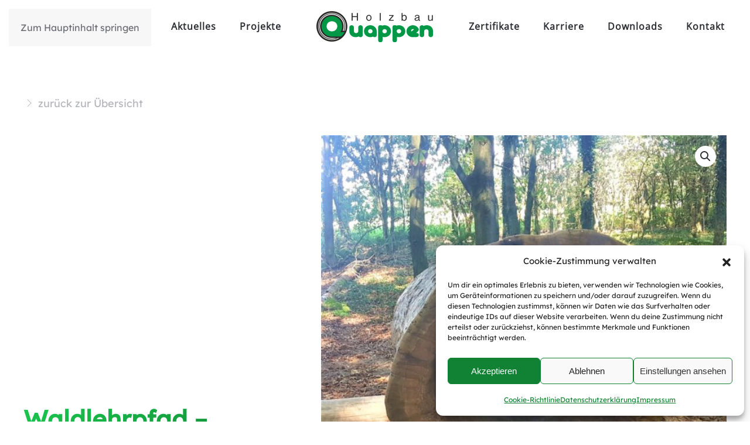

--- FILE ---
content_type: text/html; charset=UTF-8
request_url: https://www.quappen-holzbau.de/produkt/waldlehrpfad-lingen/
body_size: 21460
content:
<!DOCTYPE html>
<html lang="de">
    <head>
        <meta charset="UTF-8">
        <meta name="viewport" content="width=device-width, initial-scale=1">
                <meta name='robots' content='index, follow, max-image-preview:large, max-snippet:-1, max-video-preview:-1' />

	<!-- This site is optimized with the Yoast SEO plugin v26.7 - https://yoast.com/wordpress/plugins/seo/ -->
	<title>Waldlehrpfad - Lingen - Quappen Holzbau</title>
	<link rel="canonical" href="https://www.quappen-holzbau.de/produkt/waldlehrpfad-lingen/" />
	<meta property="og:locale" content="de_DE" />
	<meta property="og:type" content="article" />
	<meta property="og:title" content="Waldlehrpfad - Lingen - Quappen Holzbau" />
	<meta property="og:description" content="Waldlehrpfad mit mehreren Stationen..." />
	<meta property="og:url" content="https://www.quappen-holzbau.de/produkt/waldlehrpfad-lingen/" />
	<meta property="og:site_name" content="Quappen Holzbau" />
	<meta property="og:image" content="https://www.quappen-holzbau.de/wp-content/uploads/2023/09/20220830_150357-scaled.jpg" />
	<meta property="og:image:width" content="1959" />
	<meta property="og:image:height" content="2560" />
	<meta property="og:image:type" content="image/jpeg" />
	<meta name="twitter:card" content="summary_large_image" />
	<script type="application/ld+json" class="yoast-schema-graph">{"@context":"https://schema.org","@graph":[{"@type":"WebPage","@id":"https://www.quappen-holzbau.de/produkt/waldlehrpfad-lingen/","url":"https://www.quappen-holzbau.de/produkt/waldlehrpfad-lingen/","name":"Waldlehrpfad - Lingen - Quappen Holzbau","isPartOf":{"@id":"https://www.quappen-holzbau.de/#website"},"primaryImageOfPage":{"@id":"https://www.quappen-holzbau.de/produkt/waldlehrpfad-lingen/#primaryimage"},"image":{"@id":"https://www.quappen-holzbau.de/produkt/waldlehrpfad-lingen/#primaryimage"},"thumbnailUrl":"https://www.quappen-holzbau.de/wp-content/uploads/2023/09/20220830_150357-scaled.jpg","datePublished":"2023-09-14T06:51:28+00:00","breadcrumb":{"@id":"https://www.quappen-holzbau.de/produkt/waldlehrpfad-lingen/#breadcrumb"},"inLanguage":"de","potentialAction":[{"@type":"ReadAction","target":["https://www.quappen-holzbau.de/produkt/waldlehrpfad-lingen/"]}]},{"@type":"ImageObject","inLanguage":"de","@id":"https://www.quappen-holzbau.de/produkt/waldlehrpfad-lingen/#primaryimage","url":"https://www.quappen-holzbau.de/wp-content/uploads/2023/09/20220830_150357-scaled.jpg","contentUrl":"https://www.quappen-holzbau.de/wp-content/uploads/2023/09/20220830_150357-scaled.jpg","width":1959,"height":2560},{"@type":"BreadcrumbList","@id":"https://www.quappen-holzbau.de/produkt/waldlehrpfad-lingen/#breadcrumb","itemListElement":[{"@type":"ListItem","position":1,"name":"Startseite","item":"https://www.quappen-holzbau.de/"},{"@type":"ListItem","position":2,"name":"Produkte","item":"https://www.quappen-holzbau.de/shop/"},{"@type":"ListItem","position":3,"name":"Waldlehrpfad &#8211; Lingen"}]},{"@type":"WebSite","@id":"https://www.quappen-holzbau.de/#website","url":"https://www.quappen-holzbau.de/","name":"Quappen Holzbau","description":"","potentialAction":[{"@type":"SearchAction","target":{"@type":"EntryPoint","urlTemplate":"https://www.quappen-holzbau.de/?s={search_term_string}"},"query-input":{"@type":"PropertyValueSpecification","valueRequired":true,"valueName":"search_term_string"}}],"inLanguage":"de"}]}</script>
	<!-- / Yoast SEO plugin. -->


<link rel="alternate" type="application/rss+xml" title="Quappen Holzbau &raquo; Feed" href="https://www.quappen-holzbau.de/feed/" />
<link rel="alternate" type="application/rss+xml" title="Quappen Holzbau &raquo; Kommentar-Feed" href="https://www.quappen-holzbau.de/comments/feed/" />
<link rel="alternate" title="oEmbed (JSON)" type="application/json+oembed" href="https://www.quappen-holzbau.de/wp-json/oembed/1.0/embed?url=https%3A%2F%2Fwww.quappen-holzbau.de%2Fprodukt%2Fwaldlehrpfad-lingen%2F" />
<link rel="alternate" title="oEmbed (XML)" type="text/xml+oembed" href="https://www.quappen-holzbau.de/wp-json/oembed/1.0/embed?url=https%3A%2F%2Fwww.quappen-holzbau.de%2Fprodukt%2Fwaldlehrpfad-lingen%2F&#038;format=xml" />
<style id='wp-emoji-styles-inline-css'>

	img.wp-smiley, img.emoji {
		display: inline !important;
		border: none !important;
		box-shadow: none !important;
		height: 1em !important;
		width: 1em !important;
		margin: 0 0.07em !important;
		vertical-align: -0.1em !important;
		background: none !important;
		padding: 0 !important;
	}
/*# sourceURL=wp-emoji-styles-inline-css */
</style>
<style id='wp-block-library-inline-css'>
:root{--wp-block-synced-color:#7a00df;--wp-block-synced-color--rgb:122,0,223;--wp-bound-block-color:var(--wp-block-synced-color);--wp-editor-canvas-background:#ddd;--wp-admin-theme-color:#007cba;--wp-admin-theme-color--rgb:0,124,186;--wp-admin-theme-color-darker-10:#006ba1;--wp-admin-theme-color-darker-10--rgb:0,107,160.5;--wp-admin-theme-color-darker-20:#005a87;--wp-admin-theme-color-darker-20--rgb:0,90,135;--wp-admin-border-width-focus:2px}@media (min-resolution:192dpi){:root{--wp-admin-border-width-focus:1.5px}}.wp-element-button{cursor:pointer}:root .has-very-light-gray-background-color{background-color:#eee}:root .has-very-dark-gray-background-color{background-color:#313131}:root .has-very-light-gray-color{color:#eee}:root .has-very-dark-gray-color{color:#313131}:root .has-vivid-green-cyan-to-vivid-cyan-blue-gradient-background{background:linear-gradient(135deg,#00d084,#0693e3)}:root .has-purple-crush-gradient-background{background:linear-gradient(135deg,#34e2e4,#4721fb 50%,#ab1dfe)}:root .has-hazy-dawn-gradient-background{background:linear-gradient(135deg,#faaca8,#dad0ec)}:root .has-subdued-olive-gradient-background{background:linear-gradient(135deg,#fafae1,#67a671)}:root .has-atomic-cream-gradient-background{background:linear-gradient(135deg,#fdd79a,#004a59)}:root .has-nightshade-gradient-background{background:linear-gradient(135deg,#330968,#31cdcf)}:root .has-midnight-gradient-background{background:linear-gradient(135deg,#020381,#2874fc)}:root{--wp--preset--font-size--normal:16px;--wp--preset--font-size--huge:42px}.has-regular-font-size{font-size:1em}.has-larger-font-size{font-size:2.625em}.has-normal-font-size{font-size:var(--wp--preset--font-size--normal)}.has-huge-font-size{font-size:var(--wp--preset--font-size--huge)}.has-text-align-center{text-align:center}.has-text-align-left{text-align:left}.has-text-align-right{text-align:right}.has-fit-text{white-space:nowrap!important}#end-resizable-editor-section{display:none}.aligncenter{clear:both}.items-justified-left{justify-content:flex-start}.items-justified-center{justify-content:center}.items-justified-right{justify-content:flex-end}.items-justified-space-between{justify-content:space-between}.screen-reader-text{border:0;clip-path:inset(50%);height:1px;margin:-1px;overflow:hidden;padding:0;position:absolute;width:1px;word-wrap:normal!important}.screen-reader-text:focus{background-color:#ddd;clip-path:none;color:#444;display:block;font-size:1em;height:auto;left:5px;line-height:normal;padding:15px 23px 14px;text-decoration:none;top:5px;width:auto;z-index:100000}html :where(.has-border-color){border-style:solid}html :where([style*=border-top-color]){border-top-style:solid}html :where([style*=border-right-color]){border-right-style:solid}html :where([style*=border-bottom-color]){border-bottom-style:solid}html :where([style*=border-left-color]){border-left-style:solid}html :where([style*=border-width]){border-style:solid}html :where([style*=border-top-width]){border-top-style:solid}html :where([style*=border-right-width]){border-right-style:solid}html :where([style*=border-bottom-width]){border-bottom-style:solid}html :where([style*=border-left-width]){border-left-style:solid}html :where(img[class*=wp-image-]){height:auto;max-width:100%}:where(figure){margin:0 0 1em}html :where(.is-position-sticky){--wp-admin--admin-bar--position-offset:var(--wp-admin--admin-bar--height,0px)}@media screen and (max-width:600px){html :where(.is-position-sticky){--wp-admin--admin-bar--position-offset:0px}}

/*# sourceURL=wp-block-library-inline-css */
</style><link rel='stylesheet' id='wc-blocks-style-css' href='https://www.quappen-holzbau.de/wp-content/plugins/woocommerce/assets/client/blocks/wc-blocks.css?ver=wc-10.4.3' media='all' />
<style id='global-styles-inline-css'>
:root{--wp--preset--aspect-ratio--square: 1;--wp--preset--aspect-ratio--4-3: 4/3;--wp--preset--aspect-ratio--3-4: 3/4;--wp--preset--aspect-ratio--3-2: 3/2;--wp--preset--aspect-ratio--2-3: 2/3;--wp--preset--aspect-ratio--16-9: 16/9;--wp--preset--aspect-ratio--9-16: 9/16;--wp--preset--color--black: #000000;--wp--preset--color--cyan-bluish-gray: #abb8c3;--wp--preset--color--white: #ffffff;--wp--preset--color--pale-pink: #f78da7;--wp--preset--color--vivid-red: #cf2e2e;--wp--preset--color--luminous-vivid-orange: #ff6900;--wp--preset--color--luminous-vivid-amber: #fcb900;--wp--preset--color--light-green-cyan: #7bdcb5;--wp--preset--color--vivid-green-cyan: #00d084;--wp--preset--color--pale-cyan-blue: #8ed1fc;--wp--preset--color--vivid-cyan-blue: #0693e3;--wp--preset--color--vivid-purple: #9b51e0;--wp--preset--gradient--vivid-cyan-blue-to-vivid-purple: linear-gradient(135deg,rgb(6,147,227) 0%,rgb(155,81,224) 100%);--wp--preset--gradient--light-green-cyan-to-vivid-green-cyan: linear-gradient(135deg,rgb(122,220,180) 0%,rgb(0,208,130) 100%);--wp--preset--gradient--luminous-vivid-amber-to-luminous-vivid-orange: linear-gradient(135deg,rgb(252,185,0) 0%,rgb(255,105,0) 100%);--wp--preset--gradient--luminous-vivid-orange-to-vivid-red: linear-gradient(135deg,rgb(255,105,0) 0%,rgb(207,46,46) 100%);--wp--preset--gradient--very-light-gray-to-cyan-bluish-gray: linear-gradient(135deg,rgb(238,238,238) 0%,rgb(169,184,195) 100%);--wp--preset--gradient--cool-to-warm-spectrum: linear-gradient(135deg,rgb(74,234,220) 0%,rgb(151,120,209) 20%,rgb(207,42,186) 40%,rgb(238,44,130) 60%,rgb(251,105,98) 80%,rgb(254,248,76) 100%);--wp--preset--gradient--blush-light-purple: linear-gradient(135deg,rgb(255,206,236) 0%,rgb(152,150,240) 100%);--wp--preset--gradient--blush-bordeaux: linear-gradient(135deg,rgb(254,205,165) 0%,rgb(254,45,45) 50%,rgb(107,0,62) 100%);--wp--preset--gradient--luminous-dusk: linear-gradient(135deg,rgb(255,203,112) 0%,rgb(199,81,192) 50%,rgb(65,88,208) 100%);--wp--preset--gradient--pale-ocean: linear-gradient(135deg,rgb(255,245,203) 0%,rgb(182,227,212) 50%,rgb(51,167,181) 100%);--wp--preset--gradient--electric-grass: linear-gradient(135deg,rgb(202,248,128) 0%,rgb(113,206,126) 100%);--wp--preset--gradient--midnight: linear-gradient(135deg,rgb(2,3,129) 0%,rgb(40,116,252) 100%);--wp--preset--font-size--small: 13px;--wp--preset--font-size--medium: 20px;--wp--preset--font-size--large: 36px;--wp--preset--font-size--x-large: 42px;--wp--preset--spacing--20: 0.44rem;--wp--preset--spacing--30: 0.67rem;--wp--preset--spacing--40: 1rem;--wp--preset--spacing--50: 1.5rem;--wp--preset--spacing--60: 2.25rem;--wp--preset--spacing--70: 3.38rem;--wp--preset--spacing--80: 5.06rem;--wp--preset--shadow--natural: 6px 6px 9px rgba(0, 0, 0, 0.2);--wp--preset--shadow--deep: 12px 12px 50px rgba(0, 0, 0, 0.4);--wp--preset--shadow--sharp: 6px 6px 0px rgba(0, 0, 0, 0.2);--wp--preset--shadow--outlined: 6px 6px 0px -3px rgb(255, 255, 255), 6px 6px rgb(0, 0, 0);--wp--preset--shadow--crisp: 6px 6px 0px rgb(0, 0, 0);}:where(.is-layout-flex){gap: 0.5em;}:where(.is-layout-grid){gap: 0.5em;}body .is-layout-flex{display: flex;}.is-layout-flex{flex-wrap: wrap;align-items: center;}.is-layout-flex > :is(*, div){margin: 0;}body .is-layout-grid{display: grid;}.is-layout-grid > :is(*, div){margin: 0;}:where(.wp-block-columns.is-layout-flex){gap: 2em;}:where(.wp-block-columns.is-layout-grid){gap: 2em;}:where(.wp-block-post-template.is-layout-flex){gap: 1.25em;}:where(.wp-block-post-template.is-layout-grid){gap: 1.25em;}.has-black-color{color: var(--wp--preset--color--black) !important;}.has-cyan-bluish-gray-color{color: var(--wp--preset--color--cyan-bluish-gray) !important;}.has-white-color{color: var(--wp--preset--color--white) !important;}.has-pale-pink-color{color: var(--wp--preset--color--pale-pink) !important;}.has-vivid-red-color{color: var(--wp--preset--color--vivid-red) !important;}.has-luminous-vivid-orange-color{color: var(--wp--preset--color--luminous-vivid-orange) !important;}.has-luminous-vivid-amber-color{color: var(--wp--preset--color--luminous-vivid-amber) !important;}.has-light-green-cyan-color{color: var(--wp--preset--color--light-green-cyan) !important;}.has-vivid-green-cyan-color{color: var(--wp--preset--color--vivid-green-cyan) !important;}.has-pale-cyan-blue-color{color: var(--wp--preset--color--pale-cyan-blue) !important;}.has-vivid-cyan-blue-color{color: var(--wp--preset--color--vivid-cyan-blue) !important;}.has-vivid-purple-color{color: var(--wp--preset--color--vivid-purple) !important;}.has-black-background-color{background-color: var(--wp--preset--color--black) !important;}.has-cyan-bluish-gray-background-color{background-color: var(--wp--preset--color--cyan-bluish-gray) !important;}.has-white-background-color{background-color: var(--wp--preset--color--white) !important;}.has-pale-pink-background-color{background-color: var(--wp--preset--color--pale-pink) !important;}.has-vivid-red-background-color{background-color: var(--wp--preset--color--vivid-red) !important;}.has-luminous-vivid-orange-background-color{background-color: var(--wp--preset--color--luminous-vivid-orange) !important;}.has-luminous-vivid-amber-background-color{background-color: var(--wp--preset--color--luminous-vivid-amber) !important;}.has-light-green-cyan-background-color{background-color: var(--wp--preset--color--light-green-cyan) !important;}.has-vivid-green-cyan-background-color{background-color: var(--wp--preset--color--vivid-green-cyan) !important;}.has-pale-cyan-blue-background-color{background-color: var(--wp--preset--color--pale-cyan-blue) !important;}.has-vivid-cyan-blue-background-color{background-color: var(--wp--preset--color--vivid-cyan-blue) !important;}.has-vivid-purple-background-color{background-color: var(--wp--preset--color--vivid-purple) !important;}.has-black-border-color{border-color: var(--wp--preset--color--black) !important;}.has-cyan-bluish-gray-border-color{border-color: var(--wp--preset--color--cyan-bluish-gray) !important;}.has-white-border-color{border-color: var(--wp--preset--color--white) !important;}.has-pale-pink-border-color{border-color: var(--wp--preset--color--pale-pink) !important;}.has-vivid-red-border-color{border-color: var(--wp--preset--color--vivid-red) !important;}.has-luminous-vivid-orange-border-color{border-color: var(--wp--preset--color--luminous-vivid-orange) !important;}.has-luminous-vivid-amber-border-color{border-color: var(--wp--preset--color--luminous-vivid-amber) !important;}.has-light-green-cyan-border-color{border-color: var(--wp--preset--color--light-green-cyan) !important;}.has-vivid-green-cyan-border-color{border-color: var(--wp--preset--color--vivid-green-cyan) !important;}.has-pale-cyan-blue-border-color{border-color: var(--wp--preset--color--pale-cyan-blue) !important;}.has-vivid-cyan-blue-border-color{border-color: var(--wp--preset--color--vivid-cyan-blue) !important;}.has-vivid-purple-border-color{border-color: var(--wp--preset--color--vivid-purple) !important;}.has-vivid-cyan-blue-to-vivid-purple-gradient-background{background: var(--wp--preset--gradient--vivid-cyan-blue-to-vivid-purple) !important;}.has-light-green-cyan-to-vivid-green-cyan-gradient-background{background: var(--wp--preset--gradient--light-green-cyan-to-vivid-green-cyan) !important;}.has-luminous-vivid-amber-to-luminous-vivid-orange-gradient-background{background: var(--wp--preset--gradient--luminous-vivid-amber-to-luminous-vivid-orange) !important;}.has-luminous-vivid-orange-to-vivid-red-gradient-background{background: var(--wp--preset--gradient--luminous-vivid-orange-to-vivid-red) !important;}.has-very-light-gray-to-cyan-bluish-gray-gradient-background{background: var(--wp--preset--gradient--very-light-gray-to-cyan-bluish-gray) !important;}.has-cool-to-warm-spectrum-gradient-background{background: var(--wp--preset--gradient--cool-to-warm-spectrum) !important;}.has-blush-light-purple-gradient-background{background: var(--wp--preset--gradient--blush-light-purple) !important;}.has-blush-bordeaux-gradient-background{background: var(--wp--preset--gradient--blush-bordeaux) !important;}.has-luminous-dusk-gradient-background{background: var(--wp--preset--gradient--luminous-dusk) !important;}.has-pale-ocean-gradient-background{background: var(--wp--preset--gradient--pale-ocean) !important;}.has-electric-grass-gradient-background{background: var(--wp--preset--gradient--electric-grass) !important;}.has-midnight-gradient-background{background: var(--wp--preset--gradient--midnight) !important;}.has-small-font-size{font-size: var(--wp--preset--font-size--small) !important;}.has-medium-font-size{font-size: var(--wp--preset--font-size--medium) !important;}.has-large-font-size{font-size: var(--wp--preset--font-size--large) !important;}.has-x-large-font-size{font-size: var(--wp--preset--font-size--x-large) !important;}
/*# sourceURL=global-styles-inline-css */
</style>

<style id='classic-theme-styles-inline-css'>
/*! This file is auto-generated */
.wp-block-button__link{color:#fff;background-color:#32373c;border-radius:9999px;box-shadow:none;text-decoration:none;padding:calc(.667em + 2px) calc(1.333em + 2px);font-size:1.125em}.wp-block-file__button{background:#32373c;color:#fff;text-decoration:none}
/*# sourceURL=/wp-includes/css/classic-themes.min.css */
</style>
<link rel='stylesheet' id='photoswipe-css' href='https://www.quappen-holzbau.de/wp-content/plugins/woocommerce/assets/css/photoswipe/photoswipe.min.css?ver=10.4.3' media='all' />
<link rel='stylesheet' id='photoswipe-default-skin-css' href='https://www.quappen-holzbau.de/wp-content/plugins/woocommerce/assets/css/photoswipe/default-skin/default-skin.min.css?ver=10.4.3' media='all' />
<style id='woocommerce-inline-inline-css'>
.woocommerce form .form-row .required { visibility: visible; }
/*# sourceURL=woocommerce-inline-inline-css */
</style>
<link rel='stylesheet' id='cmplz-general-css' href='https://www.quappen-holzbau.de/wp-content/plugins/complianz-gdpr/assets/css/cookieblocker.min.css?ver=1766021679' media='all' />
<link rel='stylesheet' id='dflip-style-css' href='https://www.quappen-holzbau.de/wp-content/plugins/3d-flipbook-dflip-lite/assets/css/dflip.min.css?ver=2.4.20' media='all' />
<link href="https://www.quappen-holzbau.de/wp-content/themes/yootheme/css/theme.1.css?ver=1768527242" rel="stylesheet">
<script src="https://www.quappen-holzbau.de/wp-includes/js/jquery/jquery.min.js?ver=3.7.1" id="jquery-core-js"></script>
<script src="https://www.quappen-holzbau.de/wp-includes/js/jquery/jquery-migrate.min.js?ver=3.4.1" id="jquery-migrate-js"></script>
<script src="https://www.quappen-holzbau.de/wp-content/plugins/woocommerce/assets/js/jquery-blockui/jquery.blockUI.min.js?ver=2.7.0-wc.10.4.3" id="wc-jquery-blockui-js" defer data-wp-strategy="defer"></script>
<script id="wc-add-to-cart-js-extra">
var wc_add_to_cart_params = {"ajax_url":"/wp-admin/admin-ajax.php","wc_ajax_url":"/?wc-ajax=%%endpoint%%","i18n_view_cart":"Warenkorb anzeigen","cart_url":"https://www.quappen-holzbau.de","is_cart":"","cart_redirect_after_add":"no"};
//# sourceURL=wc-add-to-cart-js-extra
</script>
<script src="https://www.quappen-holzbau.de/wp-content/plugins/woocommerce/assets/js/frontend/add-to-cart.min.js?ver=10.4.3" id="wc-add-to-cart-js" defer data-wp-strategy="defer"></script>
<script src="https://www.quappen-holzbau.de/wp-content/plugins/woocommerce/assets/js/zoom/jquery.zoom.min.js?ver=1.7.21-wc.10.4.3" id="wc-zoom-js" defer data-wp-strategy="defer"></script>
<script src="https://www.quappen-holzbau.de/wp-content/plugins/woocommerce/assets/js/flexslider/jquery.flexslider.min.js?ver=2.7.2-wc.10.4.3" id="wc-flexslider-js" defer data-wp-strategy="defer"></script>
<script src="https://www.quappen-holzbau.de/wp-content/plugins/woocommerce/assets/js/photoswipe/photoswipe.min.js?ver=4.1.1-wc.10.4.3" id="wc-photoswipe-js" defer data-wp-strategy="defer"></script>
<script src="https://www.quappen-holzbau.de/wp-content/plugins/woocommerce/assets/js/photoswipe/photoswipe-ui-default.min.js?ver=4.1.1-wc.10.4.3" id="wc-photoswipe-ui-default-js" defer data-wp-strategy="defer"></script>
<script id="wc-single-product-js-extra">
var wc_single_product_params = {"i18n_required_rating_text":"Bitte w\u00e4hle eine Bewertung","i18n_rating_options":["1 von 5\u00a0Sternen","2 von 5\u00a0Sternen","3 von 5\u00a0Sternen","4 von 5\u00a0Sternen","5 von 5\u00a0Sternen"],"i18n_product_gallery_trigger_text":"Bildergalerie im Vollbildmodus anzeigen","review_rating_required":"yes","flexslider":{"rtl":false,"animation":"slide","smoothHeight":true,"directionNav":false,"controlNav":"thumbnails","slideshow":false,"animationSpeed":500,"animationLoop":false,"allowOneSlide":false},"zoom_enabled":"1","zoom_options":[],"photoswipe_enabled":"1","photoswipe_options":{"shareEl":false,"closeOnScroll":false,"history":false,"hideAnimationDuration":0,"showAnimationDuration":0},"flexslider_enabled":"1"};
//# sourceURL=wc-single-product-js-extra
</script>
<script src="https://www.quappen-holzbau.de/wp-content/plugins/woocommerce/assets/js/frontend/single-product.min.js?ver=10.4.3" id="wc-single-product-js" defer data-wp-strategy="defer"></script>
<script src="https://www.quappen-holzbau.de/wp-content/plugins/woocommerce/assets/js/js-cookie/js.cookie.min.js?ver=2.1.4-wc.10.4.3" id="wc-js-cookie-js" defer data-wp-strategy="defer"></script>
<script id="woocommerce-js-extra">
var woocommerce_params = {"ajax_url":"/wp-admin/admin-ajax.php","wc_ajax_url":"/?wc-ajax=%%endpoint%%","i18n_password_show":"Passwort anzeigen","i18n_password_hide":"Passwort ausblenden"};
//# sourceURL=woocommerce-js-extra
</script>
<script src="https://www.quappen-holzbau.de/wp-content/plugins/woocommerce/assets/js/frontend/woocommerce.min.js?ver=10.4.3" id="woocommerce-js" defer data-wp-strategy="defer"></script>
<link rel="https://api.w.org/" href="https://www.quappen-holzbau.de/wp-json/" /><link rel="alternate" title="JSON" type="application/json" href="https://www.quappen-holzbau.de/wp-json/wp/v2/product/1915" /><link rel="EditURI" type="application/rsd+xml" title="RSD" href="https://www.quappen-holzbau.de/xmlrpc.php?rsd" />
<meta name="generator" content="WordPress 6.9" />
<meta name="generator" content="WooCommerce 10.4.3" />
<link rel='shortlink' href='https://www.quappen-holzbau.de/?p=1915' />
			<style>.cmplz-hidden {
					display: none !important;
				}</style><link rel="icon" href="/wp-content/uploads/2023/09/favicon-quappen-96px-neu.png" sizes="any">
<link rel="apple-touch-icon" href="/wp-content/uploads/2023/09/touchicon-quappen-180px-neu.png">	<noscript><style>.woocommerce-product-gallery{ opacity: 1 !important; }</style></noscript>
	<noscript><style>.lazyload[data-src]{display:none !important;}</style></noscript><style>.lazyload{background-image:none !important;}.lazyload:before{background-image:none !important;}</style><script src="https://www.quappen-holzbau.de/wp-content/themes/yootheme/vendor/assets/uikit/dist/js/uikit.min.js?ver=5.0.2"></script>
<script src="https://www.quappen-holzbau.de/wp-content/themes/yootheme/vendor/assets/uikit/dist/js/uikit-icons-fuse.min.js?ver=5.0.2"></script>
<script src="https://www.quappen-holzbau.de/wp-content/themes/yootheme/assets/site/js/theme.js?ver=5.0.2"></script>
<script>window.yootheme ||= {}; yootheme.theme = {"i18n":{"close":{"label":"Schlie\u00dfen","0":"yootheme"},"totop":{"label":"Back to top","0":"yootheme"},"marker":{"label":"Open","0":"yootheme"},"navbarToggleIcon":{"label":"Men\u00fc \u00f6ffnen","0":"yootheme"},"paginationPrevious":{"label":"Vorherige Seite","0":"yootheme"},"paginationNext":{"label":"N\u00e4chste Seite","0":"yootheme"},"searchIcon":{"toggle":"Open Search","submit":"Suche starten"},"slider":{"next":"N\u00e4chstes Bild","previous":"Vorheriges Bild","slideX":"Bild %s","slideLabel":"%s von %s"},"slideshow":{"next":"N\u00e4chstes Bild","previous":"Vorheriges Bild","slideX":"Bild %s","slideLabel":"%s von %s"},"lightboxPanel":{"next":"N\u00e4chstes Bild","previous":"Vorheriges Bild","slideLabel":"%s von %s","close":"Schlie\u00dfen"}}};</script>
		<style id="wp-custom-css">
			h3 span, .uk-accordion a {hyphens: auto; -webkit-hyphens: auto;}

h3 span {width: 100%;}		</style>
		    <link rel='stylesheet' id='wpforms-modern-full-css' href='https://www.quappen-holzbau.de/wp-content/plugins/wpforms-lite/assets/css/frontend/modern/wpforms-full.min.css?ver=1.9.8.7' media='all' />
<style id='wpforms-modern-full-inline-css'>
:root {
				--wpforms-field-border-radius: 3px;
--wpforms-field-border-style: solid;
--wpforms-field-border-size: 1px;
--wpforms-field-background-color: #ffffff;
--wpforms-field-border-color: rgba( 0, 0, 0, 0.25 );
--wpforms-field-border-color-spare: rgba( 0, 0, 0, 0.25 );
--wpforms-field-text-color: rgba( 0, 0, 0, 0.7 );
--wpforms-field-menu-color: #ffffff;
--wpforms-label-color: rgba( 0, 0, 0, 0.85 );
--wpforms-label-sublabel-color: rgba( 0, 0, 0, 0.55 );
--wpforms-label-error-color: #d63637;
--wpforms-button-border-radius: 3px;
--wpforms-button-border-style: none;
--wpforms-button-border-size: 1px;
--wpforms-button-background-color: #066aab;
--wpforms-button-border-color: #066aab;
--wpforms-button-text-color: #ffffff;
--wpforms-page-break-color: #066aab;
--wpforms-background-image: none;
--wpforms-background-position: center center;
--wpforms-background-repeat: no-repeat;
--wpforms-background-size: cover;
--wpforms-background-width: 100px;
--wpforms-background-height: 100px;
--wpforms-background-color: rgba( 0, 0, 0, 0 );
--wpforms-background-url: none;
--wpforms-container-padding: 0px;
--wpforms-container-border-style: none;
--wpforms-container-border-width: 1px;
--wpforms-container-border-color: #000000;
--wpforms-container-border-radius: 3px;
--wpforms-field-size-input-height: 43px;
--wpforms-field-size-input-spacing: 15px;
--wpforms-field-size-font-size: 16px;
--wpforms-field-size-line-height: 19px;
--wpforms-field-size-padding-h: 14px;
--wpforms-field-size-checkbox-size: 16px;
--wpforms-field-size-sublabel-spacing: 5px;
--wpforms-field-size-icon-size: 1;
--wpforms-label-size-font-size: 16px;
--wpforms-label-size-line-height: 19px;
--wpforms-label-size-sublabel-font-size: 14px;
--wpforms-label-size-sublabel-line-height: 17px;
--wpforms-button-size-font-size: 17px;
--wpforms-button-size-height: 41px;
--wpforms-button-size-padding-h: 15px;
--wpforms-button-size-margin-top: 10px;
--wpforms-container-shadow-size-box-shadow: none;
			}
/*# sourceURL=wpforms-modern-full-inline-css */
</style>
</head>
    <body data-cmplz=1 class="wp-singular product-template-default single single-product postid-1915 wp-theme-yootheme  theme-yootheme woocommerce woocommerce-page woocommerce-no-js">

        
        <div class="uk-hidden-visually uk-notification uk-notification-top-left uk-width-auto">
            <div class="uk-notification-message">
                <a href="#tm-main" class="uk-link-reset">Zum Hauptinhalt springen</a>
            </div>
        </div>

        
        
        <div class="tm-page">

                        


<header class="tm-header-mobile uk-hidden@l">


    
        <div class="uk-navbar-container">

            <div class="uk-container uk-container-expand">
                <nav class="uk-navbar" uk-navbar="{&quot;align&quot;:&quot;left&quot;,&quot;container&quot;:&quot;.tm-header-mobile&quot;,&quot;boundary&quot;:&quot;.tm-header-mobile .uk-navbar-container&quot;}">

                                        <div class="uk-navbar-left ">

                                                    <a href="https://www.quappen-holzbau.de/" aria-label="Zurück zur Startseite" class="uk-logo uk-navbar-item">
    <img src="[data-uri]" width="200" height="53" alt   data-src="/wp-content/uploads/yootheme/cache/ac/ac514910.png?src=wp-content/uploads/2023/03/quappen-logo_v2.png&thumbnail=200,53,&hash=5a40f096" decoding="async" data-srcset="/wp-content/uploads/yootheme/cache/ac/ac514910.png?src=wp-content/uploads/2023/03/quappen-logo_v2.png&amp;thumbnail=200,53,&amp;hash=5a40f096 200w, /wp-content/uploads/yootheme/cache/04/049475e6.png?src=wp-content/uploads/2023/03/quappen-logo_v2.png&amp;thumbnail=400,107,&amp;hash=1011affd 400w" data-sizes="auto" class="lazyload" data-eio-rwidth="200" data-eio-rheight="53"><noscript><img src="/wp-content/uploads/yootheme/cache/ac/ac514910.png?src=wp-content/uploads/2023/03/quappen-logo_v2.png&amp;thumbnail=200,53,&amp;hash=5a40f096" width="200" height="53" alt srcset="/wp-content/uploads/yootheme/cache/ac/ac514910.png?src=wp-content/uploads/2023/03/quappen-logo_v2.png&amp;thumbnail=200,53,&amp;hash=5a40f096 200w, /wp-content/uploads/yootheme/cache/04/049475e6.png?src=wp-content/uploads/2023/03/quappen-logo_v2.png&amp;thumbnail=400,107,&amp;hash=1011affd 400w" sizes="(min-width: 200px) 200px" data-eio="l"></noscript><img class="uk-logo-inverse lazyload" src="[data-uri]" width="200" height="53" alt   data-src="/wp-content/uploads/yootheme/cache/25/25c1c181.png?src=wp-content/uploads/2023/03/quappen-logo-weiss_v2.png&thumbnail=200,53,&hash=caa40309" decoding="async" data-srcset="/wp-content/uploads/yootheme/cache/25/25c1c181.png?src=wp-content/uploads/2023/03/quappen-logo-weiss_v2.png&amp;thumbnail=200,53,&amp;hash=caa40309 200w, /wp-content/uploads/yootheme/cache/c9/c9288cc7.png?src=wp-content/uploads/2023/03/quappen-logo-weiss_v2.png&amp;thumbnail=400,107,&amp;hash=03f26ed1 400w" data-sizes="auto" data-eio-rwidth="200" data-eio-rheight="53"><noscript><img class="uk-logo-inverse" src="/wp-content/uploads/yootheme/cache/25/25c1c181.png?src=wp-content/uploads/2023/03/quappen-logo-weiss_v2.png&amp;thumbnail=200,53,&amp;hash=caa40309" width="200" height="53" alt srcset="/wp-content/uploads/yootheme/cache/25/25c1c181.png?src=wp-content/uploads/2023/03/quappen-logo-weiss_v2.png&amp;thumbnail=200,53,&amp;hash=caa40309 200w, /wp-content/uploads/yootheme/cache/c9/c9288cc7.png?src=wp-content/uploads/2023/03/quappen-logo-weiss_v2.png&amp;thumbnail=400,107,&amp;hash=03f26ed1 400w" sizes="(min-width: 200px) 200px" data-eio="l"></noscript></a>                        
                        
                        
                    </div>
                    
                    
                                        <div class="uk-navbar-right">

                                                                            
                                                    <a uk-toggle href="#tm-dialog-mobile" class="uk-navbar-toggle">

        
        <div uk-navbar-toggle-icon></div>

        
    </a>                        
                    </div>
                    
                </nav>
            </div>

        </div>

    



    
    
        <div id="tm-dialog-mobile" class="uk-dropbar uk-dropbar-top" uk-drop="{&quot;flip&quot;:&quot;false&quot;,&quot;container&quot;:&quot;.tm-header-mobile&quot;,&quot;target-y&quot;:&quot;.tm-header-mobile .uk-navbar-container&quot;,&quot;mode&quot;:&quot;click&quot;,&quot;target-x&quot;:&quot;.tm-header-mobile .uk-navbar-container&quot;,&quot;stretch&quot;:true,&quot;pos&quot;:&quot;bottom-left&quot;,&quot;bgScroll&quot;:&quot;false&quot;,&quot;animation&quot;:&quot;reveal-top&quot;,&quot;animateOut&quot;:true,&quot;duration&quot;:300,&quot;toggle&quot;:&quot;false&quot;}">

        <div class="tm-height-min-1-1 uk-flex uk-flex-column">

            
                        <div class="uk-margin-auto-bottom">
                
<div class="uk-grid uk-child-width-1-1" uk-grid>    <div>
<div class="uk-panel widget widget_nav_menu" id="nav_menu-2">

    
    
<ul class="uk-nav uk-nav-default uk-nav-accordion" uk-nav="targets: &gt; .js-accordion">
    
	<li class="menu-item menu-item-type-post_type menu-item-object-page menu-item-home"><a href="https://www.quappen-holzbau.de/">Home</a></li>
	<li class="menu-item menu-item-type-post_type menu-item-object-page"><a href="https://www.quappen-holzbau.de/ueber-uns/">Über Uns</a></li>
	<li class="menu-item menu-item-type-custom menu-item-object-custom menu-item-has-children js-accordion uk-parent"><a href>Leistungen <span uk-nav-parent-icon></span></a>
	<ul class="uk-nav-sub">

		<li class="menu-item menu-item-type-post_type menu-item-object-page"><a href="https://www.quappen-holzbau.de/individuelle-gartenideen/">Individuelle Gartenideen</a></li>
		<li class="menu-item menu-item-type-custom menu-item-object-custom"><a href="https://www.quappen-holzbau.de/produkte/spielgeraete/">Spielgeräte</a></li>
		<li class="menu-item menu-item-type-post_type menu-item-object-page"><a href="https://www.quappen-holzbau.de/ingenieurholzbau/">Ingenieurholzbau</a></li>
		<li class="menu-item menu-item-type-post_type menu-item-object-page"><a href="https://www.quappen-holzbau.de/impraegnier-und-hobelwerk/">Imprägnier- u. Hobelwerk</a></li></ul></li>
	<li class="menu-item menu-item-type-post_type menu-item-object-page"><a href="https://www.quappen-holzbau.de/aktuelles/">Aktuelles</a></li>
	<li class="menu-item menu-item-type-post_type menu-item-object-page"><a href="https://www.quappen-holzbau.de/projekte/">Projekte</a></li>
	<li class="menu-item menu-item-type-post_type menu-item-object-page"><a href="https://www.quappen-holzbau.de/zertifikate/">Zertifikate</a></li>
	<li class="menu-item menu-item-type-post_type menu-item-object-page"><a href="https://www.quappen-holzbau.de/karriere/">Karriere</a></li>
	<li class="menu-item menu-item-type-post_type menu-item-object-page"><a href="https://www.quappen-holzbau.de/downloads/">Downloads</a></li>
	<li class="menu-item menu-item-type-post_type menu-item-object-page"><a href="https://www.quappen-holzbau.de/kontakt/">Kontakt</a></li></ul>

</div>
</div>    <div>
<div class="uk-panel">

    
    <ul class="uk-grid uk-flex-inline uk-flex-middle uk-flex-nowrap">                    <li><a href="https://www.instagram.com/holzbauquappen/" class="uk-preserve-width uk-icon-button" rel="noreferrer" target="_blank"><span uk-icon="icon: instagram; width: 15; height: 15;"></span></a></li>
                    <li><a href="https://www.facebook.com/holzbauquappen" class="uk-preserve-width uk-icon-button" rel="noreferrer" target="_blank"><span uk-icon="icon: facebook; width: 15; height: 15;"></span></a></li>
                    <li><a href="https://www.xing.com/pages/quappen-holzbau-gmbh" class="uk-preserve-width uk-icon-button" rel="noreferrer" target="_blank"><span uk-icon="icon: xing; width: 15; height: 15;"></span></a></li>
            </ul>
</div>
</div></div>            </div>
            
            
        </div>

    </div>
    

</header>




<header class="tm-header uk-visible@l">




    
    
                <div uk-sticky media="@l" cls-active="uk-navbar-sticky" sel-target=".uk-navbar-container">
        
            <div class="uk-navbar-container">

                <div class="uk-container">
                    <nav class="uk-navbar" uk-navbar="{&quot;align&quot;:&quot;left&quot;,&quot;container&quot;:&quot;.tm-header &gt; [uk-sticky]&quot;,&quot;boundary&quot;:&quot;.tm-header .uk-navbar-container&quot;}">

                        
                        <div class="uk-navbar-center">

                            
                                                                <div class="uk-navbar-center-left uk-preserve-width">
                                    
<ul class="uk-navbar-nav">
    
	<li class="menu-item menu-item-type-post_type menu-item-object-page"><a href="https://www.quappen-holzbau.de/ueber-uns/">Über Uns</a></li>
	<li class="menu-item menu-item-type-post_type menu-item-object-page menu-item-has-children uk-parent"><a href="https://www.quappen-holzbau.de/leistungen/">Leistungen</a>
	<div class="uk-drop uk-navbar-dropdown" pos="bottom-center" style="width: 1500px;">
<div class="uk-grid-margin-medium uk-grid tm-grid-expand uk-grid-medium" uk-grid>
    
        
<div class="uk-width-1-2@m">
    
        
            
            
            
                
                    
<div class="uk-card uk-card-default uk-flex uk-flex-column uk-margin">
    
                <div class="uk-grid-collapse uk-flex-1 uk-flex-column  uk-flex-row@m" uk-grid>        
                        <div class="uk-width-1-2@m uk-flex uk-flex-column  uk-flex-1 uk-flex-initial@m">            
                                <div class="uk-card-media-left uk-flex-1 uk-flex uk-flex-column" uk-toggle="cls: uk-card-media-left uk-card-media-top; mode: media; media: @m">

    
        <img class="el-image uk-flex-1 lazyload" src="[data-uri]" alt loading="lazy" width="600" height="400"   data-src="/wp-content/uploads/yootheme/cache/35/35974fed.jpg?src=wp-content/uploads/2023/06/IMG_1552-2.jpg&thumbnail=600,400,&hash=a2a7bfa5" decoding="async" data-srcset="/wp-content/uploads/yootheme/cache/35/35974fed.jpg?src=wp-content/uploads/2023/06/IMG_1552-2.jpg&amp;thumbnail=600,400,&amp;hash=a2a7bfa5 600w, /wp-content/uploads/yootheme/cache/55/55eb6b7f.jpg?src=wp-content/uploads/2023/06/IMG_1552-2.jpg&amp;thumbnail=768,512,&amp;hash=53cbf181 768w, /wp-content/uploads/yootheme/cache/90/9077f4b2.jpg?src=wp-content/uploads/2023/06/IMG_1552-2.jpg&amp;thumbnail=1024,683,&amp;hash=f0c24977 1024w, /wp-content/uploads/yootheme/cache/f1/f15e2872.jpg?src=wp-content/uploads/2023/06/IMG_1552-2.jpg&amp;thumbnail=1200,800,&amp;hash=eeed481d 1200w" data-sizes="auto" data-eio-rwidth="600" data-eio-rheight="400"><noscript><img class="el-image uk-flex-1" src="/wp-content/uploads/yootheme/cache/35/35974fed.jpg?src=wp-content/uploads/2023/06/IMG_1552-2.jpg&amp;thumbnail=600,400,&amp;hash=a2a7bfa5" alt loading="lazy" width="600" height="400" srcset="/wp-content/uploads/yootheme/cache/35/35974fed.jpg?src=wp-content/uploads/2023/06/IMG_1552-2.jpg&amp;thumbnail=600,400,&amp;hash=a2a7bfa5 600w, /wp-content/uploads/yootheme/cache/55/55eb6b7f.jpg?src=wp-content/uploads/2023/06/IMG_1552-2.jpg&amp;thumbnail=768,512,&amp;hash=53cbf181 768w, /wp-content/uploads/yootheme/cache/90/9077f4b2.jpg?src=wp-content/uploads/2023/06/IMG_1552-2.jpg&amp;thumbnail=1024,683,&amp;hash=f0c24977 1024w, /wp-content/uploads/yootheme/cache/f1/f15e2872.jpg?src=wp-content/uploads/2023/06/IMG_1552-2.jpg&amp;thumbnail=1200,800,&amp;hash=eeed481d 1200w" sizes="(min-width: 600px) 600px" data-eio="l"></noscript>
        
    
</div>                
                        </div>            
                        <div class="uk-width-expand uk-flex-none uk-flex-1@m">            
                
                                <div class="uk-card-body uk-margin-remove-first-child">                
                    

        
                <div class="el-title uk-h4 uk-margin-top uk-margin-remove-bottom">                        <span class="uk-text-background">Individuelle Gartenideen</span>
                    </div>        
        
    
        
        
                <div class="el-content uk-panel uk-text-small uk-margin-small-top"><ul>
<li>Spielgeräte für den Garten</li>
<li>Holzbau-Lösungen auf Maß</li>
<li>Holz- &amp; Gartenwelt</li>
<li>Robinienideen</li>
</ul></div>        
        
                <div class="uk-margin-top"><a href="/individuelle-gartenideen/" class="el-link uk-button uk-button-default uk-button-small">Jetzt entdecken</a></div>        

                                </div>                
                
                        </div>            
                </div>        
    
</div>
                
            
        
    
</div>
<div class="uk-width-1-2@m">
    
        
            
            
            
                
                    
<div class="uk-card uk-card-default uk-flex uk-flex-column uk-margin">
    
                <div class="uk-grid-collapse uk-flex-1 uk-flex-column  uk-flex-row@m" uk-grid>        
                        <div class="uk-width-1-2@m uk-flex uk-flex-column  uk-flex-1 uk-flex-initial@m">            
                                <div class="uk-card-media-left uk-flex-1 uk-flex uk-flex-column" uk-toggle="cls: uk-card-media-left uk-card-media-top; mode: media; media: @m">

    
        <img class="el-image uk-flex-1 lazyload" src="[data-uri]" alt loading="lazy" width="600" height="400"   data-src="/wp-content/uploads/yootheme/cache/2b/2b15112b.jpg?src=wp-content/uploads/2023/06/Bild7.jpg&thumbnail=600,400,&hash=e0784ed6" decoding="async" data-srcset="/wp-content/uploads/yootheme/cache/2b/2b15112b.jpg?src=wp-content/uploads/2023/06/Bild7.jpg&amp;thumbnail=600,400,&amp;hash=e0784ed6 600w, /wp-content/uploads/yootheme/cache/94/94193f80.jpg?src=wp-content/uploads/2023/06/Bild7.jpg&amp;thumbnail=768,512,&amp;hash=6a369d2b 768w, /wp-content/uploads/yootheme/cache/72/72908907.jpg?src=wp-content/uploads/2023/06/Bild7.jpg&amp;thumbnail=942,628,&amp;hash=292bd71d 942w" data-sizes="auto" data-eio-rwidth="600" data-eio-rheight="400"><noscript><img class="el-image uk-flex-1" src="/wp-content/uploads/yootheme/cache/2b/2b15112b.jpg?src=wp-content/uploads/2023/06/Bild7.jpg&amp;thumbnail=600,400,&amp;hash=e0784ed6" alt loading="lazy" width="600" height="400" srcset="/wp-content/uploads/yootheme/cache/2b/2b15112b.jpg?src=wp-content/uploads/2023/06/Bild7.jpg&amp;thumbnail=600,400,&amp;hash=e0784ed6 600w, /wp-content/uploads/yootheme/cache/94/94193f80.jpg?src=wp-content/uploads/2023/06/Bild7.jpg&amp;thumbnail=768,512,&amp;hash=6a369d2b 768w, /wp-content/uploads/yootheme/cache/72/72908907.jpg?src=wp-content/uploads/2023/06/Bild7.jpg&amp;thumbnail=942,628,&amp;hash=292bd71d 942w" sizes="(min-width: 600px) 600px" data-eio="l"></noscript>
        
    
</div>                
                        </div>            
                        <div class="uk-width-expand uk-flex-none uk-flex-1@m">            
                
                                <div class="uk-card-body uk-margin-remove-first-child">                
                    

        
                <div class="el-title uk-h4 uk-margin-top uk-margin-remove-bottom">                        <span class="uk-text-background">Spielgeräte</span>
                    </div>        
        
    
        
        
                <div class="el-content uk-panel uk-text-small uk-margin-small-top"><ul>
<li>Spielparks</li>
<li>Inklusion</li>
<li>Individuelle Spielanlagen</li>
<li>Spielgeräte / Ausstattung</li>
</ul></div>        
        
                <div class="uk-margin-top"><a href="/produkte/spielgeraete" class="el-link uk-button uk-button-default uk-button-small">Jetzt entdecken</a></div>        

                                </div>                
                
                        </div>            
                </div>        
    
</div>
                
            
        
    
</div>
    
</div>
<div class="uk-grid-margin-medium uk-grid tm-grid-expand uk-grid-medium" uk-grid>
    
        
<div class="uk-width-1-2@m">
    
        
            
            
            
                
                    
<div class="uk-card uk-card-default uk-flex uk-flex-column uk-margin">
    
                <div class="uk-grid-collapse uk-flex-1 uk-flex-column  uk-flex-row@m" uk-grid>        
                        <div class="uk-width-1-2@m uk-flex uk-flex-column  uk-flex-1 uk-flex-initial@m">            
                                <div class="uk-card-media-left uk-flex-1 uk-flex uk-flex-column" uk-toggle="cls: uk-card-media-left uk-card-media-top; mode: media; media: @m">

    
        <img class="el-image uk-flex-1 lazyload" src="[data-uri]" alt loading="lazy" width="600" height="400"   data-src="/wp-content/uploads/yootheme/cache/dc/dc67b500.jpg?src=wp-content/uploads/2023/06/20210416_123241-2.jpg&thumbnail=600,400,&hash=5b49637c" decoding="async" data-srcset="/wp-content/uploads/yootheme/cache/dc/dc67b500.jpg?src=wp-content/uploads/2023/06/20210416_123241-2.jpg&amp;thumbnail=600,400,&amp;hash=5b49637c 600w, /wp-content/uploads/yootheme/cache/47/4763c0f5.jpg?src=wp-content/uploads/2023/06/20210416_123241-2.jpg&amp;thumbnail=768,512,&amp;hash=f96d103f 768w, /wp-content/uploads/yootheme/cache/4e/4ed8bdfc.jpg?src=wp-content/uploads/2023/06/20210416_123241-2.jpg&amp;thumbnail=1024,683,&amp;hash=908906d9 1024w, /wp-content/uploads/yootheme/cache/78/780250d7.jpg?src=wp-content/uploads/2023/06/20210416_123241-2.jpg&amp;thumbnail=1200,800,&amp;hash=688e15d2 1200w" data-sizes="auto" data-eio-rwidth="600" data-eio-rheight="400"><noscript><img class="el-image uk-flex-1" src="/wp-content/uploads/yootheme/cache/dc/dc67b500.jpg?src=wp-content/uploads/2023/06/20210416_123241-2.jpg&amp;thumbnail=600,400,&amp;hash=5b49637c" alt loading="lazy" width="600" height="400" srcset="/wp-content/uploads/yootheme/cache/dc/dc67b500.jpg?src=wp-content/uploads/2023/06/20210416_123241-2.jpg&amp;thumbnail=600,400,&amp;hash=5b49637c 600w, /wp-content/uploads/yootheme/cache/47/4763c0f5.jpg?src=wp-content/uploads/2023/06/20210416_123241-2.jpg&amp;thumbnail=768,512,&amp;hash=f96d103f 768w, /wp-content/uploads/yootheme/cache/4e/4ed8bdfc.jpg?src=wp-content/uploads/2023/06/20210416_123241-2.jpg&amp;thumbnail=1024,683,&amp;hash=908906d9 1024w, /wp-content/uploads/yootheme/cache/78/780250d7.jpg?src=wp-content/uploads/2023/06/20210416_123241-2.jpg&amp;thumbnail=1200,800,&amp;hash=688e15d2 1200w" sizes="(min-width: 600px) 600px" data-eio="l"></noscript>
        
    
</div>                
                        </div>            
                        <div class="uk-width-expand uk-flex-none uk-flex-1@m">            
                
                                <div class="uk-card-body uk-margin-remove-first-child">                
                    

        
                <div class="el-title uk-h4 uk-margin-top uk-margin-remove-bottom">                        <span class="uk-text-background">Ingenieurholzbau</span>
                    </div>        
        
    
        
        
                <div class="el-content uk-panel uk-text-small uk-margin-small-top"><ul>
<li>Stadtmobilar</li>
<li>Brücken / Stege</li>
<li>Lärmschutzwände</li>
<li>Sonderbauten</li>
</ul></div>        
        
                <div class="uk-margin-top"><a href="/ingenieurholzbau/" class="el-link uk-button uk-button-default uk-button-small">Jetzt entdecken</a></div>        

                                </div>                
                
                        </div>            
                </div>        
    
</div>
                
            
        
    
</div>
<div class="uk-width-1-2@m">
    
        
            
            
            
                
                    
<div class="uk-card uk-card-default uk-flex uk-flex-column uk-margin">
    
                <div class="uk-grid-collapse uk-flex-1 uk-flex-column  uk-flex-row@m" uk-grid>        
                        <div class="uk-width-1-2@m uk-flex uk-flex-column  uk-flex-1 uk-flex-initial@m">            
                                <div class="uk-card-media-left uk-flex-1 uk-flex uk-flex-column" uk-toggle="cls: uk-card-media-left uk-card-media-top; mode: media; media: @m">

    
        <img class="el-image uk-flex-1 lazyload" src="[data-uri]" alt loading="lazy" width="600" height="400"   data-src="/wp-content/uploads/yootheme/cache/d6/d6766dda.jpg?src=wp-content/uploads/2023/09/AdobeStock_313261393.jpg&thumbnail=600,400,&hash=86c29621" decoding="async" data-srcset="/wp-content/uploads/yootheme/cache/d6/d6766dda.jpg?src=wp-content/uploads/2023/09/AdobeStock_313261393.jpg&amp;thumbnail=600,400,&amp;hash=86c29621 600w, /wp-content/uploads/yootheme/cache/d1/d1bdc7c7.jpg?src=wp-content/uploads/2023/09/AdobeStock_313261393.jpg&amp;thumbnail=768,512,&amp;hash=2419f69a 768w, /wp-content/uploads/yootheme/cache/a8/a833d5d8.jpg?src=wp-content/uploads/2023/09/AdobeStock_313261393.jpg&amp;thumbnail=1024,683,&amp;hash=8fc5270f 1024w, /wp-content/uploads/yootheme/cache/be/beec081f.jpg?src=wp-content/uploads/2023/09/AdobeStock_313261393.jpg&amp;thumbnail=1200,800,&amp;hash=28909bf4 1200w" data-sizes="auto" data-eio-rwidth="600" data-eio-rheight="400"><noscript><img class="el-image uk-flex-1" src="/wp-content/uploads/yootheme/cache/d6/d6766dda.jpg?src=wp-content/uploads/2023/09/AdobeStock_313261393.jpg&amp;thumbnail=600,400,&amp;hash=86c29621" alt loading="lazy" width="600" height="400" srcset="/wp-content/uploads/yootheme/cache/d6/d6766dda.jpg?src=wp-content/uploads/2023/09/AdobeStock_313261393.jpg&amp;thumbnail=600,400,&amp;hash=86c29621 600w, /wp-content/uploads/yootheme/cache/d1/d1bdc7c7.jpg?src=wp-content/uploads/2023/09/AdobeStock_313261393.jpg&amp;thumbnail=768,512,&amp;hash=2419f69a 768w, /wp-content/uploads/yootheme/cache/a8/a833d5d8.jpg?src=wp-content/uploads/2023/09/AdobeStock_313261393.jpg&amp;thumbnail=1024,683,&amp;hash=8fc5270f 1024w, /wp-content/uploads/yootheme/cache/be/beec081f.jpg?src=wp-content/uploads/2023/09/AdobeStock_313261393.jpg&amp;thumbnail=1200,800,&amp;hash=28909bf4 1200w" sizes="(min-width: 600px) 600px" data-eio="l"></noscript>
        
    
</div>                
                        </div>            
                        <div class="uk-width-expand uk-flex-none uk-flex-1@m">            
                
                                <div class="uk-card-body uk-margin-remove-first-child">                
                    

        
                <div class="el-title uk-h4 uk-margin-top uk-margin-remove-bottom">                        <span class="uk-text-background">Imprägnier- u. Hobelwerk</span>
                    </div>        
        
    
        
        
                <div class="el-content uk-panel uk-text-small uk-margin-small-top"><ul>
<li>Imprägnierung gemäß DIN 68800</li>
<li>Hobelanlagen</li>
<li>Lohnimprägnierung</li>
<li>Lohnhobelung</li>
</ul></div>        
        
                <div class="uk-margin-top"><a href="/impraegnier-und-hobelwerk/" class="el-link uk-button uk-button-default uk-button-small">Jetzt entdecken</a></div>        

                                </div>                
                
                        </div>            
                </div>        
    
</div>
                
            
        
    
</div>
    
</div></div></li>
	<li class="menu-item menu-item-type-post_type menu-item-object-page"><a href="https://www.quappen-holzbau.de/aktuelles/">Aktuelles</a></li>
	<li class="menu-item menu-item-type-post_type menu-item-object-page"><a href="https://www.quappen-holzbau.de/projekte/">Projekte</a></li></ul>
                                </div>
                                
                                <a href="https://www.quappen-holzbau.de/" aria-label="Zurück zur Startseite" class="uk-logo uk-navbar-item">
    <img src="[data-uri]" width="200" height="53" alt   data-src="/wp-content/uploads/yootheme/cache/ac/ac514910.png?src=wp-content/uploads/2023/03/quappen-logo_v2.png&thumbnail=200,53,&hash=5a40f096" decoding="async" data-srcset="/wp-content/uploads/yootheme/cache/ac/ac514910.png?src=wp-content/uploads/2023/03/quappen-logo_v2.png&amp;thumbnail=200,53,&amp;hash=5a40f096 200w, /wp-content/uploads/yootheme/cache/04/049475e6.png?src=wp-content/uploads/2023/03/quappen-logo_v2.png&amp;thumbnail=400,107,&amp;hash=1011affd 400w" data-sizes="auto" class="lazyload" data-eio-rwidth="200" data-eio-rheight="53"><noscript><img src="/wp-content/uploads/yootheme/cache/ac/ac514910.png?src=wp-content/uploads/2023/03/quappen-logo_v2.png&amp;thumbnail=200,53,&amp;hash=5a40f096" width="200" height="53" alt srcset="/wp-content/uploads/yootheme/cache/ac/ac514910.png?src=wp-content/uploads/2023/03/quappen-logo_v2.png&amp;thumbnail=200,53,&amp;hash=5a40f096 200w, /wp-content/uploads/yootheme/cache/04/049475e6.png?src=wp-content/uploads/2023/03/quappen-logo_v2.png&amp;thumbnail=400,107,&amp;hash=1011affd 400w" sizes="(min-width: 200px) 200px" data-eio="l"></noscript><img class="uk-logo-inverse lazyload" src="[data-uri]" width="200" height="53" alt   data-src="/wp-content/uploads/yootheme/cache/25/25c1c181.png?src=wp-content/uploads/2023/03/quappen-logo-weiss_v2.png&thumbnail=200,53,&hash=caa40309" decoding="async" data-srcset="/wp-content/uploads/yootheme/cache/25/25c1c181.png?src=wp-content/uploads/2023/03/quappen-logo-weiss_v2.png&amp;thumbnail=200,53,&amp;hash=caa40309 200w, /wp-content/uploads/yootheme/cache/c9/c9288cc7.png?src=wp-content/uploads/2023/03/quappen-logo-weiss_v2.png&amp;thumbnail=400,107,&amp;hash=03f26ed1 400w" data-sizes="auto" data-eio-rwidth="200" data-eio-rheight="53"><noscript><img class="uk-logo-inverse" src="/wp-content/uploads/yootheme/cache/25/25c1c181.png?src=wp-content/uploads/2023/03/quappen-logo-weiss_v2.png&amp;thumbnail=200,53,&amp;hash=caa40309" width="200" height="53" alt srcset="/wp-content/uploads/yootheme/cache/25/25c1c181.png?src=wp-content/uploads/2023/03/quappen-logo-weiss_v2.png&amp;thumbnail=200,53,&amp;hash=caa40309 200w, /wp-content/uploads/yootheme/cache/c9/c9288cc7.png?src=wp-content/uploads/2023/03/quappen-logo-weiss_v2.png&amp;thumbnail=400,107,&amp;hash=03f26ed1 400w" sizes="(min-width: 200px) 200px" data-eio="l"></noscript></a>
                                                                <div class="uk-navbar-center-right uk-preserve-width">
                                    
<ul class="uk-navbar-nav">
    
	<li class="menu-item menu-item-type-post_type menu-item-object-page"><a href="https://www.quappen-holzbau.de/zertifikate/">Zertifikate</a></li>
	<li class="menu-item menu-item-type-post_type menu-item-object-page"><a href="https://www.quappen-holzbau.de/karriere/">Karriere</a></li>
	<li class="menu-item menu-item-type-post_type menu-item-object-page"><a href="https://www.quappen-holzbau.de/downloads/">Downloads</a></li>
	<li class="menu-item menu-item-type-post_type menu-item-object-page"><a href="https://www.quappen-holzbau.de/kontakt/">Kontakt</a></li></ul>
                                </div>
                                
                            
                        </div>

                        
                    </nav>
                </div>

            </div>

                </div>
        
    
    






</header>

            
            
            <main id="tm-main">

                <div class="woocommerce-notices-wrapper"></div><!-- Builder #template-uho-alp6 -->
<div class="product type-product post-1915 status-publish first instock product_cat-sonderbauten has-post-thumbnail shipping-taxable product-type-simple uk-section-default uk-section">
    
        
        
        
            
                                <div class="uk-container uk-container-large">                
                    
<div class="uk-grid-margin uk-grid tm-grid-expand uk-child-width-1-1">
    
        
<div class="uk-width-1-1">
    
        
            
            
            
                
                    
<div class="uk-margin">
    
    
        
        
<a class="el-content uk-link-muted uk-flex-inline uk-flex-center uk-flex-middle" href="/ingenieurholzbau#%C3%BCbersicht-produkte" uk-scroll>
        <span class="uk-margin-xsmall-right" uk-icon="chevron-right"></span>    
        zurück zur Übersicht    
    
</a>


        
    
    
</div>

                
            
        
    
</div>
    
</div>
<div class="uk-grid-margin uk-container uk-container-large">
        <div class="uk-grid tm-grid-expand uk-grid-column-large" uk-grid>    
        
<div class="uk-grid-item-match uk-flex-middle uk-width-2-5@m">
    
        
            
            
                        <div class="uk-panel uk-width-1-1">            
                
                    
<h1 class="uk-h1">
        <span class="uk-text-background">    
        
                    Waldlehrpfad &#8211; Lingen        
        
        </span>    
</h1><div class="uk-panel tm-element-woo-description"><div class="woocommerce-product-details__short-description">
	<p>Waldlehrpfad mit mehreren Stationen&#8230;</p>
</div>
</div>
<div class="uk-margin">
    
    
        
        
<a class="el-content uk-button uk-button-default" href="#anfrage" uk-scroll>
    
        Jetzt anfragen    
    
</a>


        
    
    
</div>

                
                        </div>            
        
    
</div>
<div class="uk-grid-item-match uk-flex-middle uk-width-3-5@m">
    
        
            
            
                        <div class="uk-panel uk-width-1-1">            
                
                    <div class="uk-panel tm-element-woo-images"><div class="woocommerce-product-gallery woocommerce-product-gallery--with-images woocommerce-product-gallery--columns-6 images" data-columns="6" style="opacity: 0; transition: opacity .25s ease-in-out;">
	<div class="woocommerce-product-gallery__wrapper">
		<div data-thumb="https://www.quappen-holzbau.de/wp-content/uploads/2023/09/20220830_150357-100x100.jpg" data-thumb-alt="Waldlehrpfad - Lingen" data-thumb-srcset="https://www.quappen-holzbau.de/wp-content/uploads/2023/09/20220830_150357-100x100.jpg 100w, https://www.quappen-holzbau.de/wp-content/uploads/2023/09/20220830_150357-150x150.jpg 150w, https://www.quappen-holzbau.de/wp-content/uploads/2023/09/20220830_150357-300x300.jpg 300w"  data-thumb-sizes="(max-width: 100px) 100vw, 100px" class="woocommerce-product-gallery__image"><a href="https://www.quappen-holzbau.de/wp-content/uploads/2023/09/20220830_150357-scaled.jpg"><img width="600" height="784" src="https://www.quappen-holzbau.de/wp-content/uploads/2023/09/20220830_150357-600x784.jpg" class="wp-post-image" alt="Waldlehrpfad - Lingen" data-caption="" data-src="https://www.quappen-holzbau.de/wp-content/uploads/2023/09/20220830_150357-scaled.jpg" data-large_image="https://www.quappen-holzbau.de/wp-content/uploads/2023/09/20220830_150357-scaled.jpg" data-large_image_width="1959" data-large_image_height="2560" decoding="async" fetchpriority="high" srcset="https://www.quappen-holzbau.de/wp-content/uploads/2023/09/20220830_150357-600x784.jpg 600w, https://www.quappen-holzbau.de/wp-content/uploads/2023/09/20220830_150357-230x300.jpg 230w, https://www.quappen-holzbau.de/wp-content/uploads/2023/09/20220830_150357-783x1024.jpg 783w, https://www.quappen-holzbau.de/wp-content/uploads/2023/09/20220830_150357-768x1004.jpg 768w, https://www.quappen-holzbau.de/wp-content/uploads/2023/09/20220830_150357-1175x1536.jpg 1175w, https://www.quappen-holzbau.de/wp-content/uploads/2023/09/20220830_150357-1567x2048.jpg 1567w, https://www.quappen-holzbau.de/wp-content/uploads/2023/09/20220830_150357-scaled.jpg 1959w" sizes="(max-width: 600px) 100vw, 600px" /></a></div><div data-thumb="https://www.quappen-holzbau.de/wp-content/uploads/2023/09/IMG-20220622-WA0007-100x100.jpg" data-thumb-alt="Waldlehrpfad - Lingen – Bild 2" data-thumb-srcset="https://www.quappen-holzbau.de/wp-content/uploads/2023/09/IMG-20220622-WA0007-100x100.jpg 100w, https://www.quappen-holzbau.de/wp-content/uploads/2023/09/IMG-20220622-WA0007-150x150.jpg 150w, https://www.quappen-holzbau.de/wp-content/uploads/2023/09/IMG-20220622-WA0007-300x300.jpg 300w"  data-thumb-sizes="(max-width: 100px) 100vw, 100px" class="woocommerce-product-gallery__image"><a href="https://www.quappen-holzbau.de/wp-content/uploads/2023/09/IMG-20220622-WA0007.jpg"><img width="600" height="366" src="https://www.quappen-holzbau.de/wp-content/uploads/2023/09/IMG-20220622-WA0007-600x366.jpg" class="" alt="Waldlehrpfad - Lingen – Bild 2" data-caption="" data-src="https://www.quappen-holzbau.de/wp-content/uploads/2023/09/IMG-20220622-WA0007.jpg" data-large_image="https://www.quappen-holzbau.de/wp-content/uploads/2023/09/IMG-20220622-WA0007.jpg" data-large_image_width="906" data-large_image_height="552" decoding="async" srcset="https://www.quappen-holzbau.de/wp-content/uploads/2023/09/IMG-20220622-WA0007-600x366.jpg 600w, https://www.quappen-holzbau.de/wp-content/uploads/2023/09/IMG-20220622-WA0007-300x183.jpg 300w, https://www.quappen-holzbau.de/wp-content/uploads/2023/09/IMG-20220622-WA0007-768x468.jpg 768w, https://www.quappen-holzbau.de/wp-content/uploads/2023/09/IMG-20220622-WA0007.jpg 906w" sizes="(max-width: 600px) 100vw, 600px" /></a></div><div data-thumb="https://www.quappen-holzbau.de/wp-content/uploads/2023/09/20220624_092730-100x100.jpg" data-thumb-alt="Waldlehrpfad - Lingen – Bild 3" data-thumb-srcset="https://www.quappen-holzbau.de/wp-content/uploads/2023/09/20220624_092730-100x100.jpg 100w, https://www.quappen-holzbau.de/wp-content/uploads/2023/09/20220624_092730-150x150.jpg 150w, https://www.quappen-holzbau.de/wp-content/uploads/2023/09/20220624_092730-300x300.jpg 300w"  data-thumb-sizes="(max-width: 100px) 100vw, 100px" class="woocommerce-product-gallery__image"><a href="https://www.quappen-holzbau.de/wp-content/uploads/2023/09/20220624_092730-scaled.jpg"><img width="600" height="800" src="https://www.quappen-holzbau.de/wp-content/uploads/2023/09/20220624_092730-600x800.jpg" class="" alt="Waldlehrpfad - Lingen – Bild 3" data-caption="" data-src="https://www.quappen-holzbau.de/wp-content/uploads/2023/09/20220624_092730-scaled.jpg" data-large_image="https://www.quappen-holzbau.de/wp-content/uploads/2023/09/20220624_092730-scaled.jpg" data-large_image_width="1920" data-large_image_height="2560" decoding="async" srcset="https://www.quappen-holzbau.de/wp-content/uploads/2023/09/20220624_092730-600x800.jpg 600w, https://www.quappen-holzbau.de/wp-content/uploads/2023/09/20220624_092730-225x300.jpg 225w, https://www.quappen-holzbau.de/wp-content/uploads/2023/09/20220624_092730-768x1024.jpg 768w, https://www.quappen-holzbau.de/wp-content/uploads/2023/09/20220624_092730-1152x1536.jpg 1152w, https://www.quappen-holzbau.de/wp-content/uploads/2023/09/20220624_092730-1536x2048.jpg 1536w, https://www.quappen-holzbau.de/wp-content/uploads/2023/09/20220624_092730-scaled.jpg 1920w" sizes="(max-width: 600px) 100vw, 600px" /></a></div><div data-thumb="https://www.quappen-holzbau.de/wp-content/uploads/2023/09/20220624_092918-100x100.jpg" data-thumb-alt="Waldlehrpfad - Lingen – Bild 4" data-thumb-srcset="https://www.quappen-holzbau.de/wp-content/uploads/2023/09/20220624_092918-100x100.jpg 100w, https://www.quappen-holzbau.de/wp-content/uploads/2023/09/20220624_092918-150x150.jpg 150w, https://www.quappen-holzbau.de/wp-content/uploads/2023/09/20220624_092918-300x300.jpg 300w"  data-thumb-sizes="(max-width: 100px) 100vw, 100px" class="woocommerce-product-gallery__image"><a href="https://www.quappen-holzbau.de/wp-content/uploads/2023/09/20220624_092918-scaled.jpg"><img width="600" height="323" src="https://www.quappen-holzbau.de/wp-content/uploads/2023/09/20220624_092918-600x323.jpg" class="" alt="Waldlehrpfad - Lingen – Bild 4" data-caption="" data-src="https://www.quappen-holzbau.de/wp-content/uploads/2023/09/20220624_092918-scaled.jpg" data-large_image="https://www.quappen-holzbau.de/wp-content/uploads/2023/09/20220624_092918-scaled.jpg" data-large_image_width="2560" data-large_image_height="1379" decoding="async" srcset="https://www.quappen-holzbau.de/wp-content/uploads/2023/09/20220624_092918-600x323.jpg 600w, https://www.quappen-holzbau.de/wp-content/uploads/2023/09/20220624_092918-300x162.jpg 300w, https://www.quappen-holzbau.de/wp-content/uploads/2023/09/20220624_092918-1024x552.jpg 1024w, https://www.quappen-holzbau.de/wp-content/uploads/2023/09/20220624_092918-768x414.jpg 768w, https://www.quappen-holzbau.de/wp-content/uploads/2023/09/20220624_092918-1536x827.jpg 1536w, https://www.quappen-holzbau.de/wp-content/uploads/2023/09/20220624_092918-2048x1103.jpg 2048w" sizes="(max-width: 600px) 100vw, 600px" /></a></div><div data-thumb="https://www.quappen-holzbau.de/wp-content/uploads/2023/09/20220826_103100-100x100.jpg" data-thumb-alt="Waldlehrpfad - Lingen – Bild 5" data-thumb-srcset="https://www.quappen-holzbau.de/wp-content/uploads/2023/09/20220826_103100-100x100.jpg 100w, https://www.quappen-holzbau.de/wp-content/uploads/2023/09/20220826_103100-150x150.jpg 150w, https://www.quappen-holzbau.de/wp-content/uploads/2023/09/20220826_103100-300x300.jpg 300w"  data-thumb-sizes="(max-width: 100px) 100vw, 100px" class="woocommerce-product-gallery__image"><a href="https://www.quappen-holzbau.de/wp-content/uploads/2023/09/20220826_103100-scaled.jpg"><img width="600" height="778" src="https://www.quappen-holzbau.de/wp-content/uploads/2023/09/20220826_103100-600x778.jpg" class="" alt="Waldlehrpfad - Lingen – Bild 5" data-caption="" data-src="https://www.quappen-holzbau.de/wp-content/uploads/2023/09/20220826_103100-scaled.jpg" data-large_image="https://www.quappen-holzbau.de/wp-content/uploads/2023/09/20220826_103100-scaled.jpg" data-large_image_width="1975" data-large_image_height="2560" decoding="async" srcset="https://www.quappen-holzbau.de/wp-content/uploads/2023/09/20220826_103100-600x778.jpg 600w, https://www.quappen-holzbau.de/wp-content/uploads/2023/09/20220826_103100-231x300.jpg 231w, https://www.quappen-holzbau.de/wp-content/uploads/2023/09/20220826_103100-790x1024.jpg 790w, https://www.quappen-holzbau.de/wp-content/uploads/2023/09/20220826_103100-768x996.jpg 768w, https://www.quappen-holzbau.de/wp-content/uploads/2023/09/20220826_103100-1185x1536.jpg 1185w, https://www.quappen-holzbau.de/wp-content/uploads/2023/09/20220826_103100-1580x2048.jpg 1580w, https://www.quappen-holzbau.de/wp-content/uploads/2023/09/20220826_103100-scaled.jpg 1975w" sizes="(max-width: 600px) 100vw, 600px" /></a></div><div data-thumb="https://www.quappen-holzbau.de/wp-content/uploads/2023/09/20220830_145918-100x100.jpg" data-thumb-alt="Waldlehrpfad - Lingen – Bild 6" data-thumb-srcset="https://www.quappen-holzbau.de/wp-content/uploads/2023/09/20220830_145918-100x100.jpg 100w, https://www.quappen-holzbau.de/wp-content/uploads/2023/09/20220830_145918-150x150.jpg 150w, https://www.quappen-holzbau.de/wp-content/uploads/2023/09/20220830_145918-300x300.jpg 300w"  data-thumb-sizes="(max-width: 100px) 100vw, 100px" class="woocommerce-product-gallery__image"><a href="https://www.quappen-holzbau.de/wp-content/uploads/2023/09/20220830_145918-scaled.jpg"><img width="600" height="450" src="https://www.quappen-holzbau.de/wp-content/uploads/2023/09/20220830_145918-600x450.jpg" class="" alt="Waldlehrpfad - Lingen – Bild 6" data-caption="" data-src="https://www.quappen-holzbau.de/wp-content/uploads/2023/09/20220830_145918-scaled.jpg" data-large_image="https://www.quappen-holzbau.de/wp-content/uploads/2023/09/20220830_145918-scaled.jpg" data-large_image_width="2560" data-large_image_height="1920" decoding="async" srcset="https://www.quappen-holzbau.de/wp-content/uploads/2023/09/20220830_145918-600x450.jpg 600w, https://www.quappen-holzbau.de/wp-content/uploads/2023/09/20220830_145918-300x225.jpg 300w, https://www.quappen-holzbau.de/wp-content/uploads/2023/09/20220830_145918-1024x768.jpg 1024w, https://www.quappen-holzbau.de/wp-content/uploads/2023/09/20220830_145918-768x576.jpg 768w, https://www.quappen-holzbau.de/wp-content/uploads/2023/09/20220830_145918-1536x1152.jpg 1536w, https://www.quappen-holzbau.de/wp-content/uploads/2023/09/20220830_145918-2048x1536.jpg 2048w" sizes="(max-width: 600px) 100vw, 600px" /></a></div><div data-thumb="https://www.quappen-holzbau.de/wp-content/uploads/2023/09/20220830_150116-100x100.jpg" data-thumb-alt="Waldlehrpfad - Lingen – Bild 7" data-thumb-srcset="https://www.quappen-holzbau.de/wp-content/uploads/2023/09/20220830_150116-100x100.jpg 100w, https://www.quappen-holzbau.de/wp-content/uploads/2023/09/20220830_150116-150x150.jpg 150w, https://www.quappen-holzbau.de/wp-content/uploads/2023/09/20220830_150116-300x300.jpg 300w"  data-thumb-sizes="(max-width: 100px) 100vw, 100px" class="woocommerce-product-gallery__image"><a href="https://www.quappen-holzbau.de/wp-content/uploads/2023/09/20220830_150116-scaled.jpg"><img width="600" height="450" src="https://www.quappen-holzbau.de/wp-content/uploads/2023/09/20220830_150116-600x450.jpg" class="" alt="Waldlehrpfad - Lingen – Bild 7" data-caption="" data-src="https://www.quappen-holzbau.de/wp-content/uploads/2023/09/20220830_150116-scaled.jpg" data-large_image="https://www.quappen-holzbau.de/wp-content/uploads/2023/09/20220830_150116-scaled.jpg" data-large_image_width="2560" data-large_image_height="1920" decoding="async" srcset="https://www.quappen-holzbau.de/wp-content/uploads/2023/09/20220830_150116-600x450.jpg 600w, https://www.quappen-holzbau.de/wp-content/uploads/2023/09/20220830_150116-300x225.jpg 300w, https://www.quappen-holzbau.de/wp-content/uploads/2023/09/20220830_150116-1024x768.jpg 1024w, https://www.quappen-holzbau.de/wp-content/uploads/2023/09/20220830_150116-768x576.jpg 768w, https://www.quappen-holzbau.de/wp-content/uploads/2023/09/20220830_150116-1536x1152.jpg 1536w, https://www.quappen-holzbau.de/wp-content/uploads/2023/09/20220830_150116-2048x1536.jpg 2048w" sizes="(max-width: 600px) 100vw, 600px" /></a></div><div data-thumb="https://www.quappen-holzbau.de/wp-content/uploads/2023/09/20220830_150148-100x100.jpg" data-thumb-alt="Waldlehrpfad - Lingen – Bild 8" data-thumb-srcset="https://www.quappen-holzbau.de/wp-content/uploads/2023/09/20220830_150148-100x100.jpg 100w, https://www.quappen-holzbau.de/wp-content/uploads/2023/09/20220830_150148-150x150.jpg 150w, https://www.quappen-holzbau.de/wp-content/uploads/2023/09/20220830_150148-300x300.jpg 300w"  data-thumb-sizes="(max-width: 100px) 100vw, 100px" class="woocommerce-product-gallery__image"><a href="https://www.quappen-holzbau.de/wp-content/uploads/2023/09/20220830_150148-scaled.jpg"><img width="600" height="761" src="https://www.quappen-holzbau.de/wp-content/uploads/2023/09/20220830_150148-600x761.jpg" class="" alt="Waldlehrpfad - Lingen – Bild 8" data-caption="" data-src="https://www.quappen-holzbau.de/wp-content/uploads/2023/09/20220830_150148-scaled.jpg" data-large_image="https://www.quappen-holzbau.de/wp-content/uploads/2023/09/20220830_150148-scaled.jpg" data-large_image_width="2019" data-large_image_height="2560" decoding="async" srcset="https://www.quappen-holzbau.de/wp-content/uploads/2023/09/20220830_150148-600x761.jpg 600w, https://www.quappen-holzbau.de/wp-content/uploads/2023/09/20220830_150148-237x300.jpg 237w, https://www.quappen-holzbau.de/wp-content/uploads/2023/09/20220830_150148-808x1024.jpg 808w, https://www.quappen-holzbau.de/wp-content/uploads/2023/09/20220830_150148-768x974.jpg 768w, https://www.quappen-holzbau.de/wp-content/uploads/2023/09/20220830_150148-1211x1536.jpg 1211w, https://www.quappen-holzbau.de/wp-content/uploads/2023/09/20220830_150148-1615x2048.jpg 1615w, https://www.quappen-holzbau.de/wp-content/uploads/2023/09/20220830_150148-scaled.jpg 2019w" sizes="(max-width: 600px) 100vw, 600px" /></a></div><div data-thumb="https://www.quappen-holzbau.de/wp-content/uploads/2023/09/20221026_093315-100x100.jpg" data-thumb-alt="Waldlehrpfad - Lingen – Bild 9" data-thumb-srcset="https://www.quappen-holzbau.de/wp-content/uploads/2023/09/20221026_093315-100x100.jpg 100w, https://www.quappen-holzbau.de/wp-content/uploads/2023/09/20221026_093315-150x150.jpg 150w, https://www.quappen-holzbau.de/wp-content/uploads/2023/09/20221026_093315-300x300.jpg 300w"  data-thumb-sizes="(max-width: 100px) 100vw, 100px" class="woocommerce-product-gallery__image"><a href="https://www.quappen-holzbau.de/wp-content/uploads/2023/09/20221026_093315.jpg"><img width="600" height="411" src="https://www.quappen-holzbau.de/wp-content/uploads/2023/09/20221026_093315-600x411.jpg" class="" alt="Waldlehrpfad - Lingen – Bild 9" data-caption="" data-src="https://www.quappen-holzbau.de/wp-content/uploads/2023/09/20221026_093315.jpg" data-large_image="https://www.quappen-holzbau.de/wp-content/uploads/2023/09/20221026_093315.jpg" data-large_image_width="2247" data-large_image_height="1539" decoding="async" srcset="https://www.quappen-holzbau.de/wp-content/uploads/2023/09/20221026_093315-600x411.jpg 600w, https://www.quappen-holzbau.de/wp-content/uploads/2023/09/20221026_093315-300x205.jpg 300w, https://www.quappen-holzbau.de/wp-content/uploads/2023/09/20221026_093315-1024x701.jpg 1024w, https://www.quappen-holzbau.de/wp-content/uploads/2023/09/20221026_093315-768x526.jpg 768w, https://www.quappen-holzbau.de/wp-content/uploads/2023/09/20221026_093315-1536x1052.jpg 1536w, https://www.quappen-holzbau.de/wp-content/uploads/2023/09/20221026_093315-2048x1403.jpg 2048w" sizes="(max-width: 600px) 100vw, 600px" /></a></div><div data-thumb="https://www.quappen-holzbau.de/wp-content/uploads/2023/09/IMG-20220620-WA0032-100x100.jpg" data-thumb-alt="Waldlehrpfad - Lingen – Bild 10" data-thumb-srcset="https://www.quappen-holzbau.de/wp-content/uploads/2023/09/IMG-20220620-WA0032-100x100.jpg 100w, https://www.quappen-holzbau.de/wp-content/uploads/2023/09/IMG-20220620-WA0032-298x300.jpg 298w, https://www.quappen-holzbau.de/wp-content/uploads/2023/09/IMG-20220620-WA0032-150x150.jpg 150w, https://www.quappen-holzbau.de/wp-content/uploads/2023/09/IMG-20220620-WA0032-300x300.jpg 300w, https://www.quappen-holzbau.de/wp-content/uploads/2023/09/IMG-20220620-WA0032-600x604.jpg 600w, https://www.quappen-holzbau.de/wp-content/uploads/2023/09/IMG-20220620-WA0032.jpg 677w"  data-thumb-sizes="(max-width: 100px) 100vw, 100px" class="woocommerce-product-gallery__image"><a href="https://www.quappen-holzbau.de/wp-content/uploads/2023/09/IMG-20220620-WA0032.jpg"><img width="600" height="604" src="https://www.quappen-holzbau.de/wp-content/uploads/2023/09/IMG-20220620-WA0032-600x604.jpg" class="" alt="Waldlehrpfad - Lingen – Bild 10" data-caption="" data-src="https://www.quappen-holzbau.de/wp-content/uploads/2023/09/IMG-20220620-WA0032.jpg" data-large_image="https://www.quappen-holzbau.de/wp-content/uploads/2023/09/IMG-20220620-WA0032.jpg" data-large_image_width="677" data-large_image_height="682" decoding="async" srcset="https://www.quappen-holzbau.de/wp-content/uploads/2023/09/IMG-20220620-WA0032-600x604.jpg 600w, https://www.quappen-holzbau.de/wp-content/uploads/2023/09/IMG-20220620-WA0032-298x300.jpg 298w, https://www.quappen-holzbau.de/wp-content/uploads/2023/09/IMG-20220620-WA0032-150x150.jpg 150w, https://www.quappen-holzbau.de/wp-content/uploads/2023/09/IMG-20220620-WA0032-100x100.jpg 100w, https://www.quappen-holzbau.de/wp-content/uploads/2023/09/IMG-20220620-WA0032.jpg 677w" sizes="(max-width: 600px) 100vw, 600px" /></a></div>	</div>
</div>
</div>
                
                        </div>            
        
    
</div>
        </div>    
</div>
                                </div>                
            
        
    
</div>
<div class="uk-section-default uk-position-relative">
        <div class="uk-background-norepeat uk-background-cover uk-background-center-center uk-section" data-src="/wp-content/uploads/2023/02/section-bg.svg" uk-img uk-parallax="bgy: -150; easing: 0.3">    
        
                <div class="uk-position-cover" style="background-color: rgba(255, 255, 255, 0.91); background-image: linear-gradient(180deg, #FFFFFF, #FFFFFF80, #FFFFFF); background-clip: padding-box;"></div>        
        
            
                                <div class="uk-container uk-container-large uk-position-relative">                
                    
<div class="uk-grid-margin uk-grid tm-grid-expand uk-child-width-1-1">
    
        
<div class="uk-width-1-1">
    
        
            
            
            
                
                    
<h2 class="uk-h2 uk-text-center">
        <span class="uk-text-background">    
        
                    <strong>Ähnliche Produkte</strong>        
        
        </span>    
</h2>
                
            
        
    
</div>
    
</div>
                                </div>                
            
        
        </div>
    
</div>
<div id="anfrage" class="uk-section-default uk-section">
    
        
        
        
            
                                <div class="uk-container uk-container-small">                
                    
<div class="uk-grid-margin uk-grid tm-grid-expand uk-child-width-1-1">
    
        
<div class="uk-width-1-1">
    
        
            
            
            
                
                    
<h2 class="uk-text-center">
        <span class="uk-text-background">    
        
                    <strong>Produkt anfragen</strong>        
        
        </span>    
</h2>
                
            
        
    
</div>
    
</div>
<div class="uk-grid-margin uk-grid tm-grid-expand uk-child-width-1-1">
    
        
<div class="uk-width-1-1">
    
        
            
            
            
                
                    <div class="uk-panel uk-margin"><style id="wpforms-css-vars-1087">
				#wpforms-1087 {
				
			}
			</style>
<style type="text/css">







	body #wpforms-1087 .wpforms-submit-container .wpforms-submit, body #wpforms-1087 .wpforms-field-pagebreak button.wpforms-page-button {
		background-color:#118233 ;border-radius:40px ;-web-border-radius:40px ;-moz-border-radius:40px ;		border-width: 0px;	}

	body #wpforms-1087 .wpforms-submit-container .wpforms-submit:hover, body #wpforms-1087 .wpforms-field-pagebreak button.wpforms-page-button:hover {
			}

	body #wpforms-1087 .wpforms-submit-container,
	body #wpforms-1087 .wpforms-field-pagebreak .wpforms-pagebreak-left{
		}











/* Styling for Tablets */
@media only screen and (max-width: 800px) and (min-width:481px) {
	



}

@media only screen and (max-width: 480px){
	



}
/*Option to add custom CSS */



		</style>
		<div class="wpforms-container wpforms-container-full wpforms-render-modern" id="wpforms-1087"><form id="wpforms-form-1087" class="wpforms-validate wpforms-form wpforms-ajax-form" data-formid="1087" method="post" enctype="multipart/form-data" action="/produkt/waldlehrpfad-lingen/" data-token="6203d65eb0202b8f49405c202f45b9e2" data-token-time="1768814945"><noscript class="wpforms-error-noscript">Bitte aktiviere JavaScript in deinem Browser, um dieses Formular fertigzustellen.</noscript><div id="wpforms-error-noscript" style="display: none;">Bitte aktiviere JavaScript in deinem Browser, um dieses Formular fertigzustellen.</div><div class="wpforms-field-container"><div id="wpforms-1087-field_0-container" class="wpforms-field wpforms-field-name" data-field-id="0"><fieldset><legend class="wpforms-field-label">Name <span class="wpforms-required-label" aria-hidden="true">*</span></legend><div class="wpforms-field-row wpforms-field-large"><div class="wpforms-field-row-block wpforms-first wpforms-one-half"><input type="text" id="wpforms-1087-field_0" class="wpforms-field-name-first wpforms-field-required" name="wpforms[fields][0][first]" aria-errormessage="wpforms-1087-field_0-error" required><label for="wpforms-1087-field_0" class="wpforms-field-sublabel after">Vorname</label></div><div class="wpforms-field-row-block wpforms-one-half"><input type="text" id="wpforms-1087-field_0-last" class="wpforms-field-name-last wpforms-field-required" name="wpforms[fields][0][last]" aria-errormessage="wpforms-1087-field_0-last-error" required><label for="wpforms-1087-field_0-last" class="wpforms-field-sublabel after">Nachname</label></div></div></fieldset></div><div id="wpforms-1087-field_7-container" class="wpforms-field wpforms-field-text wpforms-one-half wpforms-first" data-field-id="7"><label class="wpforms-field-label" for="wpforms-1087-field_7">PLZ <span class="wpforms-required-label" aria-hidden="true">*</span></label><input type="text" id="wpforms-1087-field_7" class="wpforms-field-large wpforms-field-required" name="wpforms[fields][7]" aria-errormessage="wpforms-1087-field_7-error" required></div><div id="wpforms-1087-field_8-container" class="wpforms-field wpforms-field-text wpforms-one-half" data-field-id="8"><label class="wpforms-field-label" for="wpforms-1087-field_8">Ort <span class="wpforms-required-label" aria-hidden="true">*</span></label><input type="text" id="wpforms-1087-field_8" class="wpforms-field-large wpforms-field-required" name="wpforms[fields][8]" aria-errormessage="wpforms-1087-field_8-error" required></div><div id="wpforms-1087-field_1-container" class="wpforms-field wpforms-field-email" data-field-id="1"><label class="wpforms-field-label" for="wpforms-1087-field_1">E-Mail <span class="wpforms-required-label" aria-hidden="true">*</span></label><input type="email" id="wpforms-1087-field_1" class="wpforms-field-large wpforms-field-required" name="wpforms[fields][1]" spellcheck="false" aria-errormessage="wpforms-1087-field_1-error" required></div><div id="wpforms-1087-field_3-container" class="wpforms-field wpforms-field-text" data-field-id="3"><label class="wpforms-field-label" for="wpforms-1087-field_3">Produktanfrage für</label><input type="text" id="wpforms-1087-field_3" class="wpforms-field-large" name="wpforms[fields][3]" value="Waldlehrpfad &#8211; Lingen" aria-errormessage="wpforms-1087-field_3-error" ></div><div id="wpforms-1087-field_2-container" class="wpforms-field wpforms-field-textarea" data-field-id="2"><label class="wpforms-field-label" for="wpforms-1087-field_2">Nachricht</label><textarea id="wpforms-1087-field_2" class="wpforms-field-medium" name="wpforms[fields][2]" aria-errormessage="wpforms-1087-field_2-error" ></textarea></div></div><!-- .wpforms-field-container --><div class="wpforms-submit-container" ><input type="hidden" name="wpforms[id]" value="1087"><input type="hidden" name="page_title" value="Waldlehrpfad &#8211; Lingen"><input type="hidden" name="page_url" value="https://www.quappen-holzbau.de/produkt/waldlehrpfad-lingen/"><input type="hidden" name="url_referer" value=""><input type="hidden" name="page_id" value="1915"><input type="hidden" name="wpforms[post_id]" value="1915"><button type="submit" name="wpforms[submit]" id="wpforms-submit-1087" class="wpforms-submit" data-alt-text="Senden…" data-submit-text="Anfrage absenden" aria-live="assertive" value="wpforms-submit">Anfrage absenden</button><img decoding="async" src="[data-uri]" class="wpforms-submit-spinner lazyload" style="display: none;" width="26" height="26" alt="Wird geladen" data-src="https://www.quappen-holzbau.de/wp-content/plugins/wpforms-lite/assets/images/submit-spin.svg" data-eio-rwidth="26" data-eio-rheight="26"><noscript><img decoding="async" src="https://www.quappen-holzbau.de/wp-content/plugins/wpforms-lite/assets/images/submit-spin.svg" class="wpforms-submit-spinner" style="display: none;" width="26" height="26" alt="Wird geladen" data-eio="l"></noscript></div></form></div>  <!-- .wpforms-container --></div>
                
            
        
    
</div>
    
</div>
                                </div>                
            
        
    
</div>        
            </main>

            
                        <footer>
                <!-- Builder #footer -->
<div class="uk-section-muted uk-section">
    
        
        
        
            
                                <div class="uk-container uk-container-large">                
                    
<div class="uk-grid-margin uk-grid tm-grid-expand" uk-grid>
    
        
<div class="uk-width-1-2@s uk-width-1-4@m">
    
        
            
            
            
                
                    
<div class="uk-margin">
        <img class="el-image lazyload" src="[data-uri]" alt loading="lazy" width="220" height="59"   data-src="/wp-content/uploads/yootheme/cache/e9/e93e7f62.png?src=wp-content/uploads/2023/03/quappen-logo_v2.png&thumbnail=220,59,&hash=4dc3dce4" decoding="async" data-srcset="/wp-content/uploads/yootheme/cache/e9/e93e7f62.png?src=wp-content/uploads/2023/03/quappen-logo_v2.png&amp;thumbnail=220,59,&amp;hash=4dc3dce4 220w, /wp-content/uploads/yootheme/cache/3b/3ba9f307.png?src=wp-content/uploads/2023/03/quappen-logo_v2.png&amp;thumbnail=440,117,&amp;hash=a7cef06b 440w" data-sizes="auto" data-eio-rwidth="220" data-eio-rheight="59"><noscript><img class="el-image" src="/wp-content/uploads/yootheme/cache/e9/e93e7f62.png?src=wp-content/uploads/2023/03/quappen-logo_v2.png&amp;thumbnail=220,59,&amp;hash=4dc3dce4" alt loading="lazy" width="220" height="59" srcset="/wp-content/uploads/yootheme/cache/e9/e93e7f62.png?src=wp-content/uploads/2023/03/quappen-logo_v2.png&amp;thumbnail=220,59,&amp;hash=4dc3dce4 220w, /wp-content/uploads/yootheme/cache/3b/3ba9f307.png?src=wp-content/uploads/2023/03/quappen-logo_v2.png&amp;thumbnail=440,117,&amp;hash=a7cef06b 440w" sizes="(min-width: 220px) 220px" data-eio="l"></noscript>    
    
</div>
                
            
        
    
</div>
<div class="uk-width-1-2@s uk-width-1-4@m">
    
        
            
            
            
                
                    <div class="uk-panel uk-margin"><p><strong>Quappen Holzbau GmbH</strong><br />Industriestraße 6<br />49751 Sögel</p></div>
                
            
        
    
</div>
<div class="uk-width-1-2@s uk-width-1-4@m">
    
        
            
            
            
                
                    <div class="uk-panel"><p><strong>Tel.:</strong><span> </span><a href="tel:49595293110">05952 / 9311-0</a><br /><strong>E-Mail:</strong> <a href="mailto:info@quappen-holzbau.de">info@quappen-holzbau.de</a></p>
<p></p></div>
                
            
        
    
</div>
<div class="uk-width-1-2@s uk-width-1-4@m">
    
        
            
            
            
                
                    <div class="uk-panel uk-margin-small"><p><strong>Social Media</strong></p></div>
<div class="uk-margin-remove-top uk-text-left" uk-scrollspy="target: [uk-scrollspy-class];">    <ul class="uk-child-width-auto uk-grid-small uk-flex-inline uk-flex-middle" uk-grid>
            <li class="el-item">
<a class="el-link uk-icon-button" href="https://www.instagram.com/holzbauquappen/"><span uk-icon="icon: instagram;"></span></a></li>
            <li class="el-item">
<a class="el-link uk-icon-button" href="https://www.facebook.com/holzbauquappen"><span uk-icon="icon: facebook;"></span></a></li>
            <li class="el-item">
<a class="el-link uk-icon-button" href="https://www.xing.com/pages/quappen-holzbau-gmbh"><span uk-icon="icon: xing;"></span></a></li>
    
    </ul></div>
                
            
        
    
</div>
    
</div>
                                </div>                
            
        
    
</div>
<div class="uk-section-muted uk-section uk-padding-remove-top uk-section-small-bottom">
    
        
        
        
            
                                <div class="uk-container">                
                    
<div class="uk-grid-margin uk-grid tm-grid-expand" uk-grid>
    
        
<div class="uk-width-1-3@m">
    
        
            
            
            
                
                    
                
            
        
    
</div>
<div class="uk-width-1-3@m">
    
        
            
            
            
                
                    <div class="uk-panel uk-text-small uk-margin-remove-bottom uk-text-center@m uk-text-left"><p>Copyright © Quappen Holzbau GmbH</p></div><div class="uk-panel uk-text-small uk-margin-remove-top uk-text-center@m uk-text-left"><p><a href="https://www.quappen-holzbau.de/datenschutzerklaerung/">Datenschutz</a> | <a href="https://www.quappen-holzbau.de/impressum/">Impressum</a> | <a href="https://www.quappen-holzbau.de/agbs/">AGB's</a></p></div>
                
            
        
    
</div>
<div class="uk-width-1-3@m">
    
        
            
            
            
                
                    
                
            
        
    
</div>
    
</div>
                                </div>                
            
        
    
</div>            </footer>
            
        </div>

        
        <script type="speculationrules">
{"prefetch":[{"source":"document","where":{"and":[{"href_matches":"/*"},{"not":{"href_matches":["/wp-*.php","/wp-admin/*","/wp-content/uploads/*","/wp-content/*","/wp-content/plugins/*","/wp-content/themes/yootheme/*","/*\\?(.+)"]}},{"not":{"selector_matches":"a[rel~=\"nofollow\"]"}},{"not":{"selector_matches":".no-prefetch, .no-prefetch a"}}]},"eagerness":"conservative"}]}
</script>

<!-- Consent Management powered by Complianz | GDPR/CCPA Cookie Consent https://wordpress.org/plugins/complianz-gdpr -->
<div id="cmplz-cookiebanner-container"><div class="cmplz-cookiebanner cmplz-hidden banner-1 bottom-right-view-preferences optin cmplz-bottom-right cmplz-categories-type-view-preferences" aria-modal="true" data-nosnippet="true" role="dialog" aria-live="polite" aria-labelledby="cmplz-header-1-optin" aria-describedby="cmplz-message-1-optin">
	<div class="cmplz-header">
		<div class="cmplz-logo"></div>
		<div class="cmplz-title" id="cmplz-header-1-optin">Cookie-Zustimmung verwalten</div>
		<div class="cmplz-close" tabindex="0" role="button" aria-label="Dialog schließen">
			<svg aria-hidden="true" focusable="false" data-prefix="fas" data-icon="times" class="svg-inline--fa fa-times fa-w-11" role="img" xmlns="http://www.w3.org/2000/svg" viewBox="0 0 352 512"><path fill="currentColor" d="M242.72 256l100.07-100.07c12.28-12.28 12.28-32.19 0-44.48l-22.24-22.24c-12.28-12.28-32.19-12.28-44.48 0L176 189.28 75.93 89.21c-12.28-12.28-32.19-12.28-44.48 0L9.21 111.45c-12.28 12.28-12.28 32.19 0 44.48L109.28 256 9.21 356.07c-12.28 12.28-12.28 32.19 0 44.48l22.24 22.24c12.28 12.28 32.2 12.28 44.48 0L176 322.72l100.07 100.07c12.28 12.28 32.2 12.28 44.48 0l22.24-22.24c12.28-12.28 12.28-32.19 0-44.48L242.72 256z"></path></svg>
		</div>
	</div>

	<div class="cmplz-divider cmplz-divider-header"></div>
	<div class="cmplz-body">
		<div class="cmplz-message" id="cmplz-message-1-optin">Um dir ein optimales Erlebnis zu bieten, verwenden wir Technologien wie Cookies, um Geräteinformationen zu speichern und/oder darauf zuzugreifen. Wenn du diesen Technologien zustimmst, können wir Daten wie das Surfverhalten oder eindeutige IDs auf dieser Website verarbeiten. Wenn du deine Zustimmung nicht erteilst oder zurückziehst, können bestimmte Merkmale und Funktionen beeinträchtigt werden.</div>
		<!-- categories start -->
		<div class="cmplz-categories">
			<details class="cmplz-category cmplz-functional" >
				<summary>
						<span class="cmplz-category-header">
							<span class="cmplz-category-title">Funktional</span>
							<span class='cmplz-always-active'>
								<span class="cmplz-banner-checkbox">
									<input type="checkbox"
										   id="cmplz-functional-optin"
										   data-category="cmplz_functional"
										   class="cmplz-consent-checkbox cmplz-functional"
										   size="40"
										   value="1"/>
									<label class="cmplz-label" for="cmplz-functional-optin"><span class="screen-reader-text">Funktional</span></label>
								</span>
								Immer aktiv							</span>
							<span class="cmplz-icon cmplz-open">
								<svg xmlns="http://www.w3.org/2000/svg" viewBox="0 0 448 512"  height="18" ><path d="M224 416c-8.188 0-16.38-3.125-22.62-9.375l-192-192c-12.5-12.5-12.5-32.75 0-45.25s32.75-12.5 45.25 0L224 338.8l169.4-169.4c12.5-12.5 32.75-12.5 45.25 0s12.5 32.75 0 45.25l-192 192C240.4 412.9 232.2 416 224 416z"/></svg>
							</span>
						</span>
				</summary>
				<div class="cmplz-description">
					<span class="cmplz-description-functional">Die technische Speicherung oder der Zugang ist unbedingt erforderlich für den rechtmäßigen Zweck, die Nutzung eines bestimmten Dienstes zu ermöglichen, der vom Teilnehmer oder Nutzer ausdrücklich gewünscht wird, oder für den alleinigen Zweck, die Übertragung einer Nachricht über ein elektronisches Kommunikationsnetz durchzuführen.</span>
				</div>
			</details>

			<details class="cmplz-category cmplz-preferences" >
				<summary>
						<span class="cmplz-category-header">
							<span class="cmplz-category-title">Vorlieben</span>
							<span class="cmplz-banner-checkbox">
								<input type="checkbox"
									   id="cmplz-preferences-optin"
									   data-category="cmplz_preferences"
									   class="cmplz-consent-checkbox cmplz-preferences"
									   size="40"
									   value="1"/>
								<label class="cmplz-label" for="cmplz-preferences-optin"><span class="screen-reader-text">Vorlieben</span></label>
							</span>
							<span class="cmplz-icon cmplz-open">
								<svg xmlns="http://www.w3.org/2000/svg" viewBox="0 0 448 512"  height="18" ><path d="M224 416c-8.188 0-16.38-3.125-22.62-9.375l-192-192c-12.5-12.5-12.5-32.75 0-45.25s32.75-12.5 45.25 0L224 338.8l169.4-169.4c12.5-12.5 32.75-12.5 45.25 0s12.5 32.75 0 45.25l-192 192C240.4 412.9 232.2 416 224 416z"/></svg>
							</span>
						</span>
				</summary>
				<div class="cmplz-description">
					<span class="cmplz-description-preferences">Die technische Speicherung oder der Zugriff ist für den rechtmäßigen Zweck der Speicherung von Präferenzen erforderlich, die nicht vom Abonnenten oder Benutzer angefordert wurden.</span>
				</div>
			</details>

			<details class="cmplz-category cmplz-statistics" >
				<summary>
						<span class="cmplz-category-header">
							<span class="cmplz-category-title">Statistiken</span>
							<span class="cmplz-banner-checkbox">
								<input type="checkbox"
									   id="cmplz-statistics-optin"
									   data-category="cmplz_statistics"
									   class="cmplz-consent-checkbox cmplz-statistics"
									   size="40"
									   value="1"/>
								<label class="cmplz-label" for="cmplz-statistics-optin"><span class="screen-reader-text">Statistiken</span></label>
							</span>
							<span class="cmplz-icon cmplz-open">
								<svg xmlns="http://www.w3.org/2000/svg" viewBox="0 0 448 512"  height="18" ><path d="M224 416c-8.188 0-16.38-3.125-22.62-9.375l-192-192c-12.5-12.5-12.5-32.75 0-45.25s32.75-12.5 45.25 0L224 338.8l169.4-169.4c12.5-12.5 32.75-12.5 45.25 0s12.5 32.75 0 45.25l-192 192C240.4 412.9 232.2 416 224 416z"/></svg>
							</span>
						</span>
				</summary>
				<div class="cmplz-description">
					<span class="cmplz-description-statistics">Die technische Speicherung oder der Zugriff, der ausschließlich zu statistischen Zwecken erfolgt.</span>
					<span class="cmplz-description-statistics-anonymous">Die technische Speicherung oder der Zugriff, der ausschließlich zu anonymen statistischen Zwecken verwendet wird. Ohne eine Vorladung, die freiwillige Zustimmung deines Internetdienstanbieters oder zusätzliche Aufzeichnungen von Dritten können die zu diesem Zweck gespeicherten oder abgerufenen Informationen allein in der Regel nicht dazu verwendet werden, dich zu identifizieren.</span>
				</div>
			</details>
			<details class="cmplz-category cmplz-marketing" >
				<summary>
						<span class="cmplz-category-header">
							<span class="cmplz-category-title">Marketing</span>
							<span class="cmplz-banner-checkbox">
								<input type="checkbox"
									   id="cmplz-marketing-optin"
									   data-category="cmplz_marketing"
									   class="cmplz-consent-checkbox cmplz-marketing"
									   size="40"
									   value="1"/>
								<label class="cmplz-label" for="cmplz-marketing-optin"><span class="screen-reader-text">Marketing</span></label>
							</span>
							<span class="cmplz-icon cmplz-open">
								<svg xmlns="http://www.w3.org/2000/svg" viewBox="0 0 448 512"  height="18" ><path d="M224 416c-8.188 0-16.38-3.125-22.62-9.375l-192-192c-12.5-12.5-12.5-32.75 0-45.25s32.75-12.5 45.25 0L224 338.8l169.4-169.4c12.5-12.5 32.75-12.5 45.25 0s12.5 32.75 0 45.25l-192 192C240.4 412.9 232.2 416 224 416z"/></svg>
							</span>
						</span>
				</summary>
				<div class="cmplz-description">
					<span class="cmplz-description-marketing">Die technische Speicherung oder der Zugriff ist erforderlich, um Nutzerprofile zu erstellen, um Werbung zu versenden oder um den Nutzer auf einer Website oder über mehrere Websites hinweg zu ähnlichen Marketingzwecken zu verfolgen.</span>
				</div>
			</details>
		</div><!-- categories end -->
			</div>

	<div class="cmplz-links cmplz-information">
		<ul>
			<li><a class="cmplz-link cmplz-manage-options cookie-statement" href="#" data-relative_url="#cmplz-manage-consent-container">Optionen verwalten</a></li>
			<li><a class="cmplz-link cmplz-manage-third-parties cookie-statement" href="#" data-relative_url="#cmplz-cookies-overview">Dienste verwalten</a></li>
			<li><a class="cmplz-link cmplz-manage-vendors tcf cookie-statement" href="#" data-relative_url="#cmplz-tcf-wrapper">Verwalten von {vendor_count}-Lieferanten</a></li>
			<li><a class="cmplz-link cmplz-external cmplz-read-more-purposes tcf" target="_blank" rel="noopener noreferrer nofollow" href="https://cookiedatabase.org/tcf/purposes/" aria-label="Weitere Informationen zu den Zwecken von TCF findest du in der Cookie-Datenbank.">Lese mehr über diese Zwecke</a></li>
		</ul>
			</div>

	<div class="cmplz-divider cmplz-footer"></div>

	<div class="cmplz-buttons">
		<button class="cmplz-btn cmplz-accept">Akzeptieren</button>
		<button class="cmplz-btn cmplz-deny">Ablehnen</button>
		<button class="cmplz-btn cmplz-view-preferences">Einstellungen ansehen</button>
		<button class="cmplz-btn cmplz-save-preferences">Einstellungen speichern</button>
		<a class="cmplz-btn cmplz-manage-options tcf cookie-statement" href="#" data-relative_url="#cmplz-manage-consent-container">Einstellungen ansehen</a>
			</div>

	
	<div class="cmplz-documents cmplz-links">
		<ul>
			<li><a class="cmplz-link cookie-statement" href="#" data-relative_url="">{title}</a></li>
			<li><a class="cmplz-link privacy-statement" href="#" data-relative_url="">{title}</a></li>
			<li><a class="cmplz-link impressum" href="#" data-relative_url="">{title}</a></li>
		</ul>
			</div>
</div>
</div>
					<div id="cmplz-manage-consent" data-nosnippet="true"><button class="cmplz-btn cmplz-hidden cmplz-manage-consent manage-consent-1">Zustimmung verwalten</button>

</div>
<div id="photoswipe-fullscreen-dialog" class="pswp" tabindex="-1" role="dialog" aria-modal="true" aria-hidden="true" aria-label="Bildschirmfüllendes Bild">
	<div class="pswp__bg"></div>
	<div class="pswp__scroll-wrap">
		<div class="pswp__container">
			<div class="pswp__item"></div>
			<div class="pswp__item"></div>
			<div class="pswp__item"></div>
		</div>
		<div class="pswp__ui pswp__ui--hidden">
			<div class="pswp__top-bar">
				<div class="pswp__counter"></div>
				<button class="pswp__button pswp__button--zoom" aria-label="Vergrößern/Verkleinern"></button>
				<button class="pswp__button pswp__button--fs" aria-label="Vollbildmodus wechseln"></button>
				<button class="pswp__button pswp__button--share" aria-label="Teilen"></button>
				<button class="pswp__button pswp__button--close" aria-label="Schließen (Esc)"></button>
				<div class="pswp__preloader">
					<div class="pswp__preloader__icn">
						<div class="pswp__preloader__cut">
							<div class="pswp__preloader__donut"></div>
						</div>
					</div>
				</div>
			</div>
			<div class="pswp__share-modal pswp__share-modal--hidden pswp__single-tap">
				<div class="pswp__share-tooltip"></div>
			</div>
			<button class="pswp__button pswp__button--arrow--left" aria-label="Zurück (linke Pfeiltaste)"></button>
			<button class="pswp__button pswp__button--arrow--right" aria-label="Weiter (rechte Pfeiltaste)"></button>
			<div class="pswp__caption">
				<div class="pswp__caption__center"></div>
			</div>
		</div>
	</div>
</div>
	<script>
		(function () {
			var c = document.body.className;
			c = c.replace(/woocommerce-no-js/, 'woocommerce-js');
			document.body.className = c;
		})();
	</script>
	        <script data-cfasync="false">
            window.dFlipLocation = 'https://www.quappen-holzbau.de/wp-content/plugins/3d-flipbook-dflip-lite/assets/';
            window.dFlipWPGlobal = {"text":{"toggleSound":"Ton ein-\/ausschalten","toggleThumbnails":"Vorschaubilder ein-\/ausschalten","toggleOutline":"Inhaltsverzeichnis\/Lesezeichen umschalten","previousPage":"Vorherige Seite","nextPage":"N\u00e4chste Seite","toggleFullscreen":"Vollbildmodus wechseln","zoomIn":"Vergr\u00f6\u00dfern","zoomOut":"Verkleinern","toggleHelp":"Hilfe umschalten","singlePageMode":"Einzelseitenmodus","doublePageMode":"Doppelseitenmodus","downloadPDFFile":"PDF-Datei herunterladen","gotoFirstPage":"Zur ersten Seite gehen","gotoLastPage":"Zur letzten Seite gehen","share":"Teilen","mailSubject":"Sieh dir dieses Flipbook an!","mailBody":"Diese Website \u00f6ffnen {{url}}","loading":"DearFlip: l\u00e4dt... "},"viewerType":"flipbook","moreControls":"download,pageMode,startPage,endPage,sound","hideControls":"","scrollWheel":"false","backgroundColor":"#777","backgroundImage":"","height":"auto","paddingLeft":"20","paddingRight":"20","controlsPosition":"bottom","duration":800,"soundEnable":"true","enableDownload":"true","showSearchControl":"false","showPrintControl":"false","enableAnnotation":false,"enableAnalytics":"false","webgl":"true","hard":"none","maxTextureSize":"1600","rangeChunkSize":"524288","zoomRatio":1.5,"stiffness":3,"pageMode":"0","singlePageMode":"0","pageSize":"0","autoPlay":"false","autoPlayDuration":5000,"autoPlayStart":"false","linkTarget":"2","sharePrefix":"flipbook-"};
        </script>
      <script id="eio-lazy-load-js-before">
var eio_lazy_vars = {"exactdn_domain":"","skip_autoscale":0,"bg_min_dpr":1.1,"threshold":0,"use_dpr":1};
//# sourceURL=eio-lazy-load-js-before
</script>
<script src="https://www.quappen-holzbau.de/wp-content/plugins/ewww-image-optimizer/includes/lazysizes.min.js?ver=831" id="eio-lazy-load-js" async data-wp-strategy="async"></script>
<script src="https://www.quappen-holzbau.de/wp-content/plugins/3d-flipbook-dflip-lite/assets/js/dflip.min.js?ver=2.4.20" id="dflip-script-js"></script>
<script src="https://www.quappen-holzbau.de/wp-content/plugins/woocommerce/assets/js/sourcebuster/sourcebuster.min.js?ver=10.4.3" id="sourcebuster-js-js"></script>
<script id="wc-order-attribution-js-extra">
var wc_order_attribution = {"params":{"lifetime":1.0e-5,"session":30,"base64":false,"ajaxurl":"https://www.quappen-holzbau.de/wp-admin/admin-ajax.php","prefix":"wc_order_attribution_","allowTracking":true},"fields":{"source_type":"current.typ","referrer":"current_add.rf","utm_campaign":"current.cmp","utm_source":"current.src","utm_medium":"current.mdm","utm_content":"current.cnt","utm_id":"current.id","utm_term":"current.trm","utm_source_platform":"current.plt","utm_creative_format":"current.fmt","utm_marketing_tactic":"current.tct","session_entry":"current_add.ep","session_start_time":"current_add.fd","session_pages":"session.pgs","session_count":"udata.vst","user_agent":"udata.uag"}};
//# sourceURL=wc-order-attribution-js-extra
</script>
<script src="https://www.quappen-holzbau.de/wp-content/plugins/woocommerce/assets/js/frontend/order-attribution.min.js?ver=10.4.3" id="wc-order-attribution-js"></script>
<script id="cmplz-cookiebanner-js-extra">
var complianz = {"prefix":"cmplz_","user_banner_id":"1","set_cookies":[],"block_ajax_content":"","banner_version":"4947","version":"7.4.4.2","store_consent":"","do_not_track_enabled":"","consenttype":"optin","region":"eu","geoip":"","dismiss_timeout":"","disable_cookiebanner":"","soft_cookiewall":"","dismiss_on_scroll":"","cookie_expiry":"365","url":"https://www.quappen-holzbau.de/wp-json/complianz/v1/","locale":"lang=de&locale=de_DE","set_cookies_on_root":"","cookie_domain":"","current_policy_id":"18","cookie_path":"/","categories":{"statistics":"Statistiken","marketing":"Marketing"},"tcf_active":"","placeholdertext":"Klicke hier, um {category}-Cookies zu akzeptieren und diesen Inhalt zu aktivieren","css_file":"https://www.quappen-holzbau.de/wp-content/uploads/complianz/css/banner-{banner_id}-{type}.css?v=4947","page_links":{"eu":{"cookie-statement":{"title":"Cookie-Richtlinie ","url":"https://www.quappen-holzbau.de/cookie-richtlinie-eu/"},"privacy-statement":{"title":"Datenschutzerkl\u00e4rung","url":"https://www.quappen-holzbau.de/datenschutzerklaerung/"},"impressum":{"title":"Impressum","url":"https://www.quappen-holzbau.de/impressum/"}},"us":{"impressum":{"title":"Impressum","url":"https://www.quappen-holzbau.de/impressum/"}},"uk":{"impressum":{"title":"Impressum","url":"https://www.quappen-holzbau.de/impressum/"}},"ca":{"impressum":{"title":"Impressum","url":"https://www.quappen-holzbau.de/impressum/"}},"au":{"impressum":{"title":"Impressum","url":"https://www.quappen-holzbau.de/impressum/"}},"za":{"impressum":{"title":"Impressum","url":"https://www.quappen-holzbau.de/impressum/"}},"br":{"impressum":{"title":"Impressum","url":"https://www.quappen-holzbau.de/impressum/"}}},"tm_categories":"","forceEnableStats":"","preview":"","clean_cookies":"","aria_label":"Klicke hier, um {category}-Cookies zu akzeptieren und diesen Inhalt zu aktivieren"};
//# sourceURL=cmplz-cookiebanner-js-extra
</script>
<script defer src="https://www.quappen-holzbau.de/wp-content/plugins/complianz-gdpr/cookiebanner/js/complianz.min.js?ver=1766021679" id="cmplz-cookiebanner-js"></script>
<script src="https://www.quappen-holzbau.de/wp-content/plugins/wpforms-lite/assets/lib/jquery.validate.min.js?ver=1.21.0" id="wpforms-validation-js"></script>
<script src="https://www.quappen-holzbau.de/wp-content/plugins/wpforms-lite/assets/lib/mailcheck.min.js?ver=1.1.2" id="wpforms-mailcheck-js"></script>
<script src="https://www.quappen-holzbau.de/wp-content/plugins/wpforms-lite/assets/lib/punycode.min.js?ver=1.0.0" id="wpforms-punycode-js"></script>
<script src="https://www.quappen-holzbau.de/wp-content/plugins/wpforms-lite/assets/js/share/utils.min.js?ver=1.9.8.7" id="wpforms-generic-utils-js"></script>
<script src="https://www.quappen-holzbau.de/wp-content/plugins/wpforms-lite/assets/js/frontend/wpforms.min.js?ver=1.9.8.7" id="wpforms-js"></script>
<script src="https://www.quappen-holzbau.de/wp-content/plugins/wpforms-lite/assets/js/frontend/wpforms-modern.min.js?ver=1.9.8.7" id="wpforms-modern-js"></script>
<script src="https://www.quappen-holzbau.de/wp-content/plugins/wpforms-lite/assets/js/frontend/fields/address.min.js?ver=1.9.8.7" id="wpforms-address-field-js"></script>
<script id="wp-emoji-settings" type="application/json">
{"baseUrl":"https://s.w.org/images/core/emoji/17.0.2/72x72/","ext":".png","svgUrl":"https://s.w.org/images/core/emoji/17.0.2/svg/","svgExt":".svg","source":{"concatemoji":"https://www.quappen-holzbau.de/wp-includes/js/wp-emoji-release.min.js?ver=6.9"}}
</script>
<script type="module">
/*! This file is auto-generated */
const a=JSON.parse(document.getElementById("wp-emoji-settings").textContent),o=(window._wpemojiSettings=a,"wpEmojiSettingsSupports"),s=["flag","emoji"];function i(e){try{var t={supportTests:e,timestamp:(new Date).valueOf()};sessionStorage.setItem(o,JSON.stringify(t))}catch(e){}}function c(e,t,n){e.clearRect(0,0,e.canvas.width,e.canvas.height),e.fillText(t,0,0);t=new Uint32Array(e.getImageData(0,0,e.canvas.width,e.canvas.height).data);e.clearRect(0,0,e.canvas.width,e.canvas.height),e.fillText(n,0,0);const a=new Uint32Array(e.getImageData(0,0,e.canvas.width,e.canvas.height).data);return t.every((e,t)=>e===a[t])}function p(e,t){e.clearRect(0,0,e.canvas.width,e.canvas.height),e.fillText(t,0,0);var n=e.getImageData(16,16,1,1);for(let e=0;e<n.data.length;e++)if(0!==n.data[e])return!1;return!0}function u(e,t,n,a){switch(t){case"flag":return n(e,"\ud83c\udff3\ufe0f\u200d\u26a7\ufe0f","\ud83c\udff3\ufe0f\u200b\u26a7\ufe0f")?!1:!n(e,"\ud83c\udde8\ud83c\uddf6","\ud83c\udde8\u200b\ud83c\uddf6")&&!n(e,"\ud83c\udff4\udb40\udc67\udb40\udc62\udb40\udc65\udb40\udc6e\udb40\udc67\udb40\udc7f","\ud83c\udff4\u200b\udb40\udc67\u200b\udb40\udc62\u200b\udb40\udc65\u200b\udb40\udc6e\u200b\udb40\udc67\u200b\udb40\udc7f");case"emoji":return!a(e,"\ud83e\u1fac8")}return!1}function f(e,t,n,a){let r;const o=(r="undefined"!=typeof WorkerGlobalScope&&self instanceof WorkerGlobalScope?new OffscreenCanvas(300,150):document.createElement("canvas")).getContext("2d",{willReadFrequently:!0}),s=(o.textBaseline="top",o.font="600 32px Arial",{});return e.forEach(e=>{s[e]=t(o,e,n,a)}),s}function r(e){var t=document.createElement("script");t.src=e,t.defer=!0,document.head.appendChild(t)}a.supports={everything:!0,everythingExceptFlag:!0},new Promise(t=>{let n=function(){try{var e=JSON.parse(sessionStorage.getItem(o));if("object"==typeof e&&"number"==typeof e.timestamp&&(new Date).valueOf()<e.timestamp+604800&&"object"==typeof e.supportTests)return e.supportTests}catch(e){}return null}();if(!n){if("undefined"!=typeof Worker&&"undefined"!=typeof OffscreenCanvas&&"undefined"!=typeof URL&&URL.createObjectURL&&"undefined"!=typeof Blob)try{var e="postMessage("+f.toString()+"("+[JSON.stringify(s),u.toString(),c.toString(),p.toString()].join(",")+"));",a=new Blob([e],{type:"text/javascript"});const r=new Worker(URL.createObjectURL(a),{name:"wpTestEmojiSupports"});return void(r.onmessage=e=>{i(n=e.data),r.terminate(),t(n)})}catch(e){}i(n=f(s,u,c,p))}t(n)}).then(e=>{for(const n in e)a.supports[n]=e[n],a.supports.everything=a.supports.everything&&a.supports[n],"flag"!==n&&(a.supports.everythingExceptFlag=a.supports.everythingExceptFlag&&a.supports[n]);var t;a.supports.everythingExceptFlag=a.supports.everythingExceptFlag&&!a.supports.flag,a.supports.everything||((t=a.source||{}).concatemoji?r(t.concatemoji):t.wpemoji&&t.twemoji&&(r(t.twemoji),r(t.wpemoji)))});
//# sourceURL=https://www.quappen-holzbau.de/wp-includes/js/wp-emoji-loader.min.js
</script>
<!-- Statistics script Complianz GDPR/CCPA -->
						<script type="text/plain"							data-category="statistics"> var _paq = window._paq || [];
    _paq.push(['trackPageView']);
    _paq.push(['enableLinkTracking']);
    (function() {
    var u="https://analytics01.backslash-n.com/";
    _paq.push(['setTrackerUrl', u+'matomo.php']);
    _paq.push(['setSiteId', '164']);
	_paq.push(['setSecureCookie', window.location.protocol === "https:" ]);
    var d=document, g=d.createElement('script'), s=d.getElementsByTagName('script')[0];
    g.type='text/javascript'; g.async=true; g.src=u+'matomo.js'; s.parentNode.insertBefore(g,s);
})();

</script><script type='text/javascript'>
/* <![CDATA[ */
var wpforms_settings = {"val_required":"Dieses Feld ist erforderlich.","val_email":"Bitte gib eine g\u00fcltige E-Mail-Adresse an.","val_email_suggestion":"Meintest du {suggestion}?","val_email_suggestion_title":"Klicken, um diesen Vorschlag anzunehmen.","val_email_restricted":"Diese E-Mail-Adresse ist nicht erlaubt.","val_number":"Bitte gib eine g\u00fcltige Zahl ein.","val_number_positive":"Bitte gib eine g\u00fcltige Telefonnummer ein.","val_minimum_price":"Der eingegebene Betrag liegt unter dem erforderlichen Mindestbetrag.","val_confirm":"Feld-Werte stimmen nicht \u00fcberein.","val_checklimit":"Du hast die maximal erlaubte Anzahl von Auswahlm\u00f6glichkeiten \u00fcberschritten: {#}.","val_limit_characters":"{count} von maximal {limit} Zeichen.","val_limit_words":"{count} von maximal {limit} W\u00f6rtern.","val_min":"Please enter a value greater than or equal to {0}.","val_max":"Please enter a value less than or equal to {0}.","val_recaptcha_fail_msg":"Google-reCAPTCHA-Pr\u00fcfung gescheitert, bitte sp\u00e4ter erneut versuchen.","val_turnstile_fail_msg":"Cloudflare-Turnstile-Verifizierung fehlgeschlagen, bitte versuche es sp\u00e4ter noch einmal.","val_inputmask_incomplete":"Bitte f\u00fclle das Feld im erforderlichen Format aus.","uuid_cookie":"","locale":"de","country":"","country_list_label":"L\u00e4nderliste","wpforms_plugin_url":"https:\/\/www.quappen-holzbau.de\/wp-content\/plugins\/wpforms-lite\/","gdpr":"","ajaxurl":"https:\/\/www.quappen-holzbau.de\/wp-admin\/admin-ajax.php","mailcheck_enabled":"1","mailcheck_domains":[],"mailcheck_toplevel_domains":["dev"],"is_ssl":"1","currency_code":"USD","currency_thousands":",","currency_decimals":"2","currency_decimal":".","currency_symbol":"$","currency_symbol_pos":"left","val_requiredpayment":"Zahlung ist erforderlich.","val_creditcard":"Bitte gib eine g\u00fcltige Kreditkartennummer ein.","css_vars":["field-border-radius","field-border-style","field-border-size","field-background-color","field-border-color","field-text-color","field-menu-color","label-color","label-sublabel-color","label-error-color","button-border-radius","button-border-style","button-border-size","button-background-color","button-border-color","button-text-color","page-break-color","background-image","background-position","background-repeat","background-size","background-width","background-height","background-color","background-url","container-padding","container-border-style","container-border-width","container-border-color","container-border-radius","field-size-input-height","field-size-input-spacing","field-size-font-size","field-size-line-height","field-size-padding-h","field-size-checkbox-size","field-size-sublabel-spacing","field-size-icon-size","label-size-font-size","label-size-line-height","label-size-sublabel-font-size","label-size-sublabel-line-height","button-size-font-size","button-size-height","button-size-padding-h","button-size-margin-top","container-shadow-size-box-shadow"],"isModernMarkupEnabled":"1","formErrorMessagePrefix":"Formular-Fehlermeldung","errorMessagePrefix":"Fehlermeldung","submitBtnDisabled":"Der Absende-Button ist w\u00e4hrend der Formular\u00fcbermittlung deaktiviert.","readOnlyDisallowedFields":["captcha","content","divider","hidden","html","entry-preview","pagebreak","payment-total"],"error_updating_token":"Fehler bei der Aktualisierung des Tokens. Bitte versuche es noch einmal oder kontaktiere den Support, wenn das Problem weiterhin besteht.","network_error":"Netzwerkfehler oder der Server ist nicht erreichbar. \u00dcberpr\u00fcfe deine Verbindung oder versuche es sp\u00e4ter noch einmal.","token_cache_lifetime":"86400","hn_data":[],"address_field":{"list_countries_without_states":["GB","DE","CH","NL"]}}
/* ]]> */
</script>
    </body>
</html>
